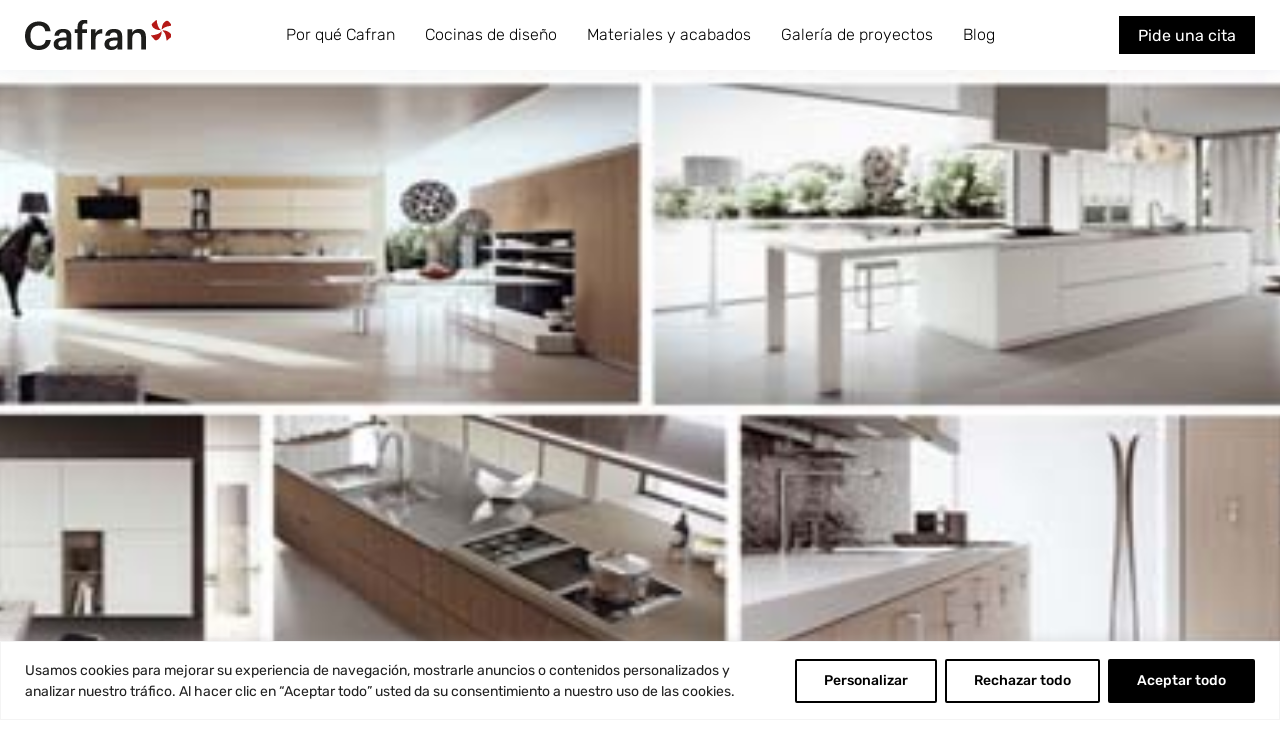

--- FILE ---
content_type: text/html; charset=utf-8
request_url: https://www.google.com/recaptcha/api2/anchor?ar=1&k=6Ld1M5MqAAAAAOQtrSlLaXPMO11bb27vn1qNR6gx&co=aHR0cHM6Ly9jYWZyYW5jb2NpbmFzLmNvbTo0NDM.&hl=en&v=N67nZn4AqZkNcbeMu4prBgzg&size=invisible&anchor-ms=20000&execute-ms=30000&cb=lf8xk9upkpbm
body_size: 48770
content:
<!DOCTYPE HTML><html dir="ltr" lang="en"><head><meta http-equiv="Content-Type" content="text/html; charset=UTF-8">
<meta http-equiv="X-UA-Compatible" content="IE=edge">
<title>reCAPTCHA</title>
<style type="text/css">
/* cyrillic-ext */
@font-face {
  font-family: 'Roboto';
  font-style: normal;
  font-weight: 400;
  font-stretch: 100%;
  src: url(//fonts.gstatic.com/s/roboto/v48/KFO7CnqEu92Fr1ME7kSn66aGLdTylUAMa3GUBHMdazTgWw.woff2) format('woff2');
  unicode-range: U+0460-052F, U+1C80-1C8A, U+20B4, U+2DE0-2DFF, U+A640-A69F, U+FE2E-FE2F;
}
/* cyrillic */
@font-face {
  font-family: 'Roboto';
  font-style: normal;
  font-weight: 400;
  font-stretch: 100%;
  src: url(//fonts.gstatic.com/s/roboto/v48/KFO7CnqEu92Fr1ME7kSn66aGLdTylUAMa3iUBHMdazTgWw.woff2) format('woff2');
  unicode-range: U+0301, U+0400-045F, U+0490-0491, U+04B0-04B1, U+2116;
}
/* greek-ext */
@font-face {
  font-family: 'Roboto';
  font-style: normal;
  font-weight: 400;
  font-stretch: 100%;
  src: url(//fonts.gstatic.com/s/roboto/v48/KFO7CnqEu92Fr1ME7kSn66aGLdTylUAMa3CUBHMdazTgWw.woff2) format('woff2');
  unicode-range: U+1F00-1FFF;
}
/* greek */
@font-face {
  font-family: 'Roboto';
  font-style: normal;
  font-weight: 400;
  font-stretch: 100%;
  src: url(//fonts.gstatic.com/s/roboto/v48/KFO7CnqEu92Fr1ME7kSn66aGLdTylUAMa3-UBHMdazTgWw.woff2) format('woff2');
  unicode-range: U+0370-0377, U+037A-037F, U+0384-038A, U+038C, U+038E-03A1, U+03A3-03FF;
}
/* math */
@font-face {
  font-family: 'Roboto';
  font-style: normal;
  font-weight: 400;
  font-stretch: 100%;
  src: url(//fonts.gstatic.com/s/roboto/v48/KFO7CnqEu92Fr1ME7kSn66aGLdTylUAMawCUBHMdazTgWw.woff2) format('woff2');
  unicode-range: U+0302-0303, U+0305, U+0307-0308, U+0310, U+0312, U+0315, U+031A, U+0326-0327, U+032C, U+032F-0330, U+0332-0333, U+0338, U+033A, U+0346, U+034D, U+0391-03A1, U+03A3-03A9, U+03B1-03C9, U+03D1, U+03D5-03D6, U+03F0-03F1, U+03F4-03F5, U+2016-2017, U+2034-2038, U+203C, U+2040, U+2043, U+2047, U+2050, U+2057, U+205F, U+2070-2071, U+2074-208E, U+2090-209C, U+20D0-20DC, U+20E1, U+20E5-20EF, U+2100-2112, U+2114-2115, U+2117-2121, U+2123-214F, U+2190, U+2192, U+2194-21AE, U+21B0-21E5, U+21F1-21F2, U+21F4-2211, U+2213-2214, U+2216-22FF, U+2308-230B, U+2310, U+2319, U+231C-2321, U+2336-237A, U+237C, U+2395, U+239B-23B7, U+23D0, U+23DC-23E1, U+2474-2475, U+25AF, U+25B3, U+25B7, U+25BD, U+25C1, U+25CA, U+25CC, U+25FB, U+266D-266F, U+27C0-27FF, U+2900-2AFF, U+2B0E-2B11, U+2B30-2B4C, U+2BFE, U+3030, U+FF5B, U+FF5D, U+1D400-1D7FF, U+1EE00-1EEFF;
}
/* symbols */
@font-face {
  font-family: 'Roboto';
  font-style: normal;
  font-weight: 400;
  font-stretch: 100%;
  src: url(//fonts.gstatic.com/s/roboto/v48/KFO7CnqEu92Fr1ME7kSn66aGLdTylUAMaxKUBHMdazTgWw.woff2) format('woff2');
  unicode-range: U+0001-000C, U+000E-001F, U+007F-009F, U+20DD-20E0, U+20E2-20E4, U+2150-218F, U+2190, U+2192, U+2194-2199, U+21AF, U+21E6-21F0, U+21F3, U+2218-2219, U+2299, U+22C4-22C6, U+2300-243F, U+2440-244A, U+2460-24FF, U+25A0-27BF, U+2800-28FF, U+2921-2922, U+2981, U+29BF, U+29EB, U+2B00-2BFF, U+4DC0-4DFF, U+FFF9-FFFB, U+10140-1018E, U+10190-1019C, U+101A0, U+101D0-101FD, U+102E0-102FB, U+10E60-10E7E, U+1D2C0-1D2D3, U+1D2E0-1D37F, U+1F000-1F0FF, U+1F100-1F1AD, U+1F1E6-1F1FF, U+1F30D-1F30F, U+1F315, U+1F31C, U+1F31E, U+1F320-1F32C, U+1F336, U+1F378, U+1F37D, U+1F382, U+1F393-1F39F, U+1F3A7-1F3A8, U+1F3AC-1F3AF, U+1F3C2, U+1F3C4-1F3C6, U+1F3CA-1F3CE, U+1F3D4-1F3E0, U+1F3ED, U+1F3F1-1F3F3, U+1F3F5-1F3F7, U+1F408, U+1F415, U+1F41F, U+1F426, U+1F43F, U+1F441-1F442, U+1F444, U+1F446-1F449, U+1F44C-1F44E, U+1F453, U+1F46A, U+1F47D, U+1F4A3, U+1F4B0, U+1F4B3, U+1F4B9, U+1F4BB, U+1F4BF, U+1F4C8-1F4CB, U+1F4D6, U+1F4DA, U+1F4DF, U+1F4E3-1F4E6, U+1F4EA-1F4ED, U+1F4F7, U+1F4F9-1F4FB, U+1F4FD-1F4FE, U+1F503, U+1F507-1F50B, U+1F50D, U+1F512-1F513, U+1F53E-1F54A, U+1F54F-1F5FA, U+1F610, U+1F650-1F67F, U+1F687, U+1F68D, U+1F691, U+1F694, U+1F698, U+1F6AD, U+1F6B2, U+1F6B9-1F6BA, U+1F6BC, U+1F6C6-1F6CF, U+1F6D3-1F6D7, U+1F6E0-1F6EA, U+1F6F0-1F6F3, U+1F6F7-1F6FC, U+1F700-1F7FF, U+1F800-1F80B, U+1F810-1F847, U+1F850-1F859, U+1F860-1F887, U+1F890-1F8AD, U+1F8B0-1F8BB, U+1F8C0-1F8C1, U+1F900-1F90B, U+1F93B, U+1F946, U+1F984, U+1F996, U+1F9E9, U+1FA00-1FA6F, U+1FA70-1FA7C, U+1FA80-1FA89, U+1FA8F-1FAC6, U+1FACE-1FADC, U+1FADF-1FAE9, U+1FAF0-1FAF8, U+1FB00-1FBFF;
}
/* vietnamese */
@font-face {
  font-family: 'Roboto';
  font-style: normal;
  font-weight: 400;
  font-stretch: 100%;
  src: url(//fonts.gstatic.com/s/roboto/v48/KFO7CnqEu92Fr1ME7kSn66aGLdTylUAMa3OUBHMdazTgWw.woff2) format('woff2');
  unicode-range: U+0102-0103, U+0110-0111, U+0128-0129, U+0168-0169, U+01A0-01A1, U+01AF-01B0, U+0300-0301, U+0303-0304, U+0308-0309, U+0323, U+0329, U+1EA0-1EF9, U+20AB;
}
/* latin-ext */
@font-face {
  font-family: 'Roboto';
  font-style: normal;
  font-weight: 400;
  font-stretch: 100%;
  src: url(//fonts.gstatic.com/s/roboto/v48/KFO7CnqEu92Fr1ME7kSn66aGLdTylUAMa3KUBHMdazTgWw.woff2) format('woff2');
  unicode-range: U+0100-02BA, U+02BD-02C5, U+02C7-02CC, U+02CE-02D7, U+02DD-02FF, U+0304, U+0308, U+0329, U+1D00-1DBF, U+1E00-1E9F, U+1EF2-1EFF, U+2020, U+20A0-20AB, U+20AD-20C0, U+2113, U+2C60-2C7F, U+A720-A7FF;
}
/* latin */
@font-face {
  font-family: 'Roboto';
  font-style: normal;
  font-weight: 400;
  font-stretch: 100%;
  src: url(//fonts.gstatic.com/s/roboto/v48/KFO7CnqEu92Fr1ME7kSn66aGLdTylUAMa3yUBHMdazQ.woff2) format('woff2');
  unicode-range: U+0000-00FF, U+0131, U+0152-0153, U+02BB-02BC, U+02C6, U+02DA, U+02DC, U+0304, U+0308, U+0329, U+2000-206F, U+20AC, U+2122, U+2191, U+2193, U+2212, U+2215, U+FEFF, U+FFFD;
}
/* cyrillic-ext */
@font-face {
  font-family: 'Roboto';
  font-style: normal;
  font-weight: 500;
  font-stretch: 100%;
  src: url(//fonts.gstatic.com/s/roboto/v48/KFO7CnqEu92Fr1ME7kSn66aGLdTylUAMa3GUBHMdazTgWw.woff2) format('woff2');
  unicode-range: U+0460-052F, U+1C80-1C8A, U+20B4, U+2DE0-2DFF, U+A640-A69F, U+FE2E-FE2F;
}
/* cyrillic */
@font-face {
  font-family: 'Roboto';
  font-style: normal;
  font-weight: 500;
  font-stretch: 100%;
  src: url(//fonts.gstatic.com/s/roboto/v48/KFO7CnqEu92Fr1ME7kSn66aGLdTylUAMa3iUBHMdazTgWw.woff2) format('woff2');
  unicode-range: U+0301, U+0400-045F, U+0490-0491, U+04B0-04B1, U+2116;
}
/* greek-ext */
@font-face {
  font-family: 'Roboto';
  font-style: normal;
  font-weight: 500;
  font-stretch: 100%;
  src: url(//fonts.gstatic.com/s/roboto/v48/KFO7CnqEu92Fr1ME7kSn66aGLdTylUAMa3CUBHMdazTgWw.woff2) format('woff2');
  unicode-range: U+1F00-1FFF;
}
/* greek */
@font-face {
  font-family: 'Roboto';
  font-style: normal;
  font-weight: 500;
  font-stretch: 100%;
  src: url(//fonts.gstatic.com/s/roboto/v48/KFO7CnqEu92Fr1ME7kSn66aGLdTylUAMa3-UBHMdazTgWw.woff2) format('woff2');
  unicode-range: U+0370-0377, U+037A-037F, U+0384-038A, U+038C, U+038E-03A1, U+03A3-03FF;
}
/* math */
@font-face {
  font-family: 'Roboto';
  font-style: normal;
  font-weight: 500;
  font-stretch: 100%;
  src: url(//fonts.gstatic.com/s/roboto/v48/KFO7CnqEu92Fr1ME7kSn66aGLdTylUAMawCUBHMdazTgWw.woff2) format('woff2');
  unicode-range: U+0302-0303, U+0305, U+0307-0308, U+0310, U+0312, U+0315, U+031A, U+0326-0327, U+032C, U+032F-0330, U+0332-0333, U+0338, U+033A, U+0346, U+034D, U+0391-03A1, U+03A3-03A9, U+03B1-03C9, U+03D1, U+03D5-03D6, U+03F0-03F1, U+03F4-03F5, U+2016-2017, U+2034-2038, U+203C, U+2040, U+2043, U+2047, U+2050, U+2057, U+205F, U+2070-2071, U+2074-208E, U+2090-209C, U+20D0-20DC, U+20E1, U+20E5-20EF, U+2100-2112, U+2114-2115, U+2117-2121, U+2123-214F, U+2190, U+2192, U+2194-21AE, U+21B0-21E5, U+21F1-21F2, U+21F4-2211, U+2213-2214, U+2216-22FF, U+2308-230B, U+2310, U+2319, U+231C-2321, U+2336-237A, U+237C, U+2395, U+239B-23B7, U+23D0, U+23DC-23E1, U+2474-2475, U+25AF, U+25B3, U+25B7, U+25BD, U+25C1, U+25CA, U+25CC, U+25FB, U+266D-266F, U+27C0-27FF, U+2900-2AFF, U+2B0E-2B11, U+2B30-2B4C, U+2BFE, U+3030, U+FF5B, U+FF5D, U+1D400-1D7FF, U+1EE00-1EEFF;
}
/* symbols */
@font-face {
  font-family: 'Roboto';
  font-style: normal;
  font-weight: 500;
  font-stretch: 100%;
  src: url(//fonts.gstatic.com/s/roboto/v48/KFO7CnqEu92Fr1ME7kSn66aGLdTylUAMaxKUBHMdazTgWw.woff2) format('woff2');
  unicode-range: U+0001-000C, U+000E-001F, U+007F-009F, U+20DD-20E0, U+20E2-20E4, U+2150-218F, U+2190, U+2192, U+2194-2199, U+21AF, U+21E6-21F0, U+21F3, U+2218-2219, U+2299, U+22C4-22C6, U+2300-243F, U+2440-244A, U+2460-24FF, U+25A0-27BF, U+2800-28FF, U+2921-2922, U+2981, U+29BF, U+29EB, U+2B00-2BFF, U+4DC0-4DFF, U+FFF9-FFFB, U+10140-1018E, U+10190-1019C, U+101A0, U+101D0-101FD, U+102E0-102FB, U+10E60-10E7E, U+1D2C0-1D2D3, U+1D2E0-1D37F, U+1F000-1F0FF, U+1F100-1F1AD, U+1F1E6-1F1FF, U+1F30D-1F30F, U+1F315, U+1F31C, U+1F31E, U+1F320-1F32C, U+1F336, U+1F378, U+1F37D, U+1F382, U+1F393-1F39F, U+1F3A7-1F3A8, U+1F3AC-1F3AF, U+1F3C2, U+1F3C4-1F3C6, U+1F3CA-1F3CE, U+1F3D4-1F3E0, U+1F3ED, U+1F3F1-1F3F3, U+1F3F5-1F3F7, U+1F408, U+1F415, U+1F41F, U+1F426, U+1F43F, U+1F441-1F442, U+1F444, U+1F446-1F449, U+1F44C-1F44E, U+1F453, U+1F46A, U+1F47D, U+1F4A3, U+1F4B0, U+1F4B3, U+1F4B9, U+1F4BB, U+1F4BF, U+1F4C8-1F4CB, U+1F4D6, U+1F4DA, U+1F4DF, U+1F4E3-1F4E6, U+1F4EA-1F4ED, U+1F4F7, U+1F4F9-1F4FB, U+1F4FD-1F4FE, U+1F503, U+1F507-1F50B, U+1F50D, U+1F512-1F513, U+1F53E-1F54A, U+1F54F-1F5FA, U+1F610, U+1F650-1F67F, U+1F687, U+1F68D, U+1F691, U+1F694, U+1F698, U+1F6AD, U+1F6B2, U+1F6B9-1F6BA, U+1F6BC, U+1F6C6-1F6CF, U+1F6D3-1F6D7, U+1F6E0-1F6EA, U+1F6F0-1F6F3, U+1F6F7-1F6FC, U+1F700-1F7FF, U+1F800-1F80B, U+1F810-1F847, U+1F850-1F859, U+1F860-1F887, U+1F890-1F8AD, U+1F8B0-1F8BB, U+1F8C0-1F8C1, U+1F900-1F90B, U+1F93B, U+1F946, U+1F984, U+1F996, U+1F9E9, U+1FA00-1FA6F, U+1FA70-1FA7C, U+1FA80-1FA89, U+1FA8F-1FAC6, U+1FACE-1FADC, U+1FADF-1FAE9, U+1FAF0-1FAF8, U+1FB00-1FBFF;
}
/* vietnamese */
@font-face {
  font-family: 'Roboto';
  font-style: normal;
  font-weight: 500;
  font-stretch: 100%;
  src: url(//fonts.gstatic.com/s/roboto/v48/KFO7CnqEu92Fr1ME7kSn66aGLdTylUAMa3OUBHMdazTgWw.woff2) format('woff2');
  unicode-range: U+0102-0103, U+0110-0111, U+0128-0129, U+0168-0169, U+01A0-01A1, U+01AF-01B0, U+0300-0301, U+0303-0304, U+0308-0309, U+0323, U+0329, U+1EA0-1EF9, U+20AB;
}
/* latin-ext */
@font-face {
  font-family: 'Roboto';
  font-style: normal;
  font-weight: 500;
  font-stretch: 100%;
  src: url(//fonts.gstatic.com/s/roboto/v48/KFO7CnqEu92Fr1ME7kSn66aGLdTylUAMa3KUBHMdazTgWw.woff2) format('woff2');
  unicode-range: U+0100-02BA, U+02BD-02C5, U+02C7-02CC, U+02CE-02D7, U+02DD-02FF, U+0304, U+0308, U+0329, U+1D00-1DBF, U+1E00-1E9F, U+1EF2-1EFF, U+2020, U+20A0-20AB, U+20AD-20C0, U+2113, U+2C60-2C7F, U+A720-A7FF;
}
/* latin */
@font-face {
  font-family: 'Roboto';
  font-style: normal;
  font-weight: 500;
  font-stretch: 100%;
  src: url(//fonts.gstatic.com/s/roboto/v48/KFO7CnqEu92Fr1ME7kSn66aGLdTylUAMa3yUBHMdazQ.woff2) format('woff2');
  unicode-range: U+0000-00FF, U+0131, U+0152-0153, U+02BB-02BC, U+02C6, U+02DA, U+02DC, U+0304, U+0308, U+0329, U+2000-206F, U+20AC, U+2122, U+2191, U+2193, U+2212, U+2215, U+FEFF, U+FFFD;
}
/* cyrillic-ext */
@font-face {
  font-family: 'Roboto';
  font-style: normal;
  font-weight: 900;
  font-stretch: 100%;
  src: url(//fonts.gstatic.com/s/roboto/v48/KFO7CnqEu92Fr1ME7kSn66aGLdTylUAMa3GUBHMdazTgWw.woff2) format('woff2');
  unicode-range: U+0460-052F, U+1C80-1C8A, U+20B4, U+2DE0-2DFF, U+A640-A69F, U+FE2E-FE2F;
}
/* cyrillic */
@font-face {
  font-family: 'Roboto';
  font-style: normal;
  font-weight: 900;
  font-stretch: 100%;
  src: url(//fonts.gstatic.com/s/roboto/v48/KFO7CnqEu92Fr1ME7kSn66aGLdTylUAMa3iUBHMdazTgWw.woff2) format('woff2');
  unicode-range: U+0301, U+0400-045F, U+0490-0491, U+04B0-04B1, U+2116;
}
/* greek-ext */
@font-face {
  font-family: 'Roboto';
  font-style: normal;
  font-weight: 900;
  font-stretch: 100%;
  src: url(//fonts.gstatic.com/s/roboto/v48/KFO7CnqEu92Fr1ME7kSn66aGLdTylUAMa3CUBHMdazTgWw.woff2) format('woff2');
  unicode-range: U+1F00-1FFF;
}
/* greek */
@font-face {
  font-family: 'Roboto';
  font-style: normal;
  font-weight: 900;
  font-stretch: 100%;
  src: url(//fonts.gstatic.com/s/roboto/v48/KFO7CnqEu92Fr1ME7kSn66aGLdTylUAMa3-UBHMdazTgWw.woff2) format('woff2');
  unicode-range: U+0370-0377, U+037A-037F, U+0384-038A, U+038C, U+038E-03A1, U+03A3-03FF;
}
/* math */
@font-face {
  font-family: 'Roboto';
  font-style: normal;
  font-weight: 900;
  font-stretch: 100%;
  src: url(//fonts.gstatic.com/s/roboto/v48/KFO7CnqEu92Fr1ME7kSn66aGLdTylUAMawCUBHMdazTgWw.woff2) format('woff2');
  unicode-range: U+0302-0303, U+0305, U+0307-0308, U+0310, U+0312, U+0315, U+031A, U+0326-0327, U+032C, U+032F-0330, U+0332-0333, U+0338, U+033A, U+0346, U+034D, U+0391-03A1, U+03A3-03A9, U+03B1-03C9, U+03D1, U+03D5-03D6, U+03F0-03F1, U+03F4-03F5, U+2016-2017, U+2034-2038, U+203C, U+2040, U+2043, U+2047, U+2050, U+2057, U+205F, U+2070-2071, U+2074-208E, U+2090-209C, U+20D0-20DC, U+20E1, U+20E5-20EF, U+2100-2112, U+2114-2115, U+2117-2121, U+2123-214F, U+2190, U+2192, U+2194-21AE, U+21B0-21E5, U+21F1-21F2, U+21F4-2211, U+2213-2214, U+2216-22FF, U+2308-230B, U+2310, U+2319, U+231C-2321, U+2336-237A, U+237C, U+2395, U+239B-23B7, U+23D0, U+23DC-23E1, U+2474-2475, U+25AF, U+25B3, U+25B7, U+25BD, U+25C1, U+25CA, U+25CC, U+25FB, U+266D-266F, U+27C0-27FF, U+2900-2AFF, U+2B0E-2B11, U+2B30-2B4C, U+2BFE, U+3030, U+FF5B, U+FF5D, U+1D400-1D7FF, U+1EE00-1EEFF;
}
/* symbols */
@font-face {
  font-family: 'Roboto';
  font-style: normal;
  font-weight: 900;
  font-stretch: 100%;
  src: url(//fonts.gstatic.com/s/roboto/v48/KFO7CnqEu92Fr1ME7kSn66aGLdTylUAMaxKUBHMdazTgWw.woff2) format('woff2');
  unicode-range: U+0001-000C, U+000E-001F, U+007F-009F, U+20DD-20E0, U+20E2-20E4, U+2150-218F, U+2190, U+2192, U+2194-2199, U+21AF, U+21E6-21F0, U+21F3, U+2218-2219, U+2299, U+22C4-22C6, U+2300-243F, U+2440-244A, U+2460-24FF, U+25A0-27BF, U+2800-28FF, U+2921-2922, U+2981, U+29BF, U+29EB, U+2B00-2BFF, U+4DC0-4DFF, U+FFF9-FFFB, U+10140-1018E, U+10190-1019C, U+101A0, U+101D0-101FD, U+102E0-102FB, U+10E60-10E7E, U+1D2C0-1D2D3, U+1D2E0-1D37F, U+1F000-1F0FF, U+1F100-1F1AD, U+1F1E6-1F1FF, U+1F30D-1F30F, U+1F315, U+1F31C, U+1F31E, U+1F320-1F32C, U+1F336, U+1F378, U+1F37D, U+1F382, U+1F393-1F39F, U+1F3A7-1F3A8, U+1F3AC-1F3AF, U+1F3C2, U+1F3C4-1F3C6, U+1F3CA-1F3CE, U+1F3D4-1F3E0, U+1F3ED, U+1F3F1-1F3F3, U+1F3F5-1F3F7, U+1F408, U+1F415, U+1F41F, U+1F426, U+1F43F, U+1F441-1F442, U+1F444, U+1F446-1F449, U+1F44C-1F44E, U+1F453, U+1F46A, U+1F47D, U+1F4A3, U+1F4B0, U+1F4B3, U+1F4B9, U+1F4BB, U+1F4BF, U+1F4C8-1F4CB, U+1F4D6, U+1F4DA, U+1F4DF, U+1F4E3-1F4E6, U+1F4EA-1F4ED, U+1F4F7, U+1F4F9-1F4FB, U+1F4FD-1F4FE, U+1F503, U+1F507-1F50B, U+1F50D, U+1F512-1F513, U+1F53E-1F54A, U+1F54F-1F5FA, U+1F610, U+1F650-1F67F, U+1F687, U+1F68D, U+1F691, U+1F694, U+1F698, U+1F6AD, U+1F6B2, U+1F6B9-1F6BA, U+1F6BC, U+1F6C6-1F6CF, U+1F6D3-1F6D7, U+1F6E0-1F6EA, U+1F6F0-1F6F3, U+1F6F7-1F6FC, U+1F700-1F7FF, U+1F800-1F80B, U+1F810-1F847, U+1F850-1F859, U+1F860-1F887, U+1F890-1F8AD, U+1F8B0-1F8BB, U+1F8C0-1F8C1, U+1F900-1F90B, U+1F93B, U+1F946, U+1F984, U+1F996, U+1F9E9, U+1FA00-1FA6F, U+1FA70-1FA7C, U+1FA80-1FA89, U+1FA8F-1FAC6, U+1FACE-1FADC, U+1FADF-1FAE9, U+1FAF0-1FAF8, U+1FB00-1FBFF;
}
/* vietnamese */
@font-face {
  font-family: 'Roboto';
  font-style: normal;
  font-weight: 900;
  font-stretch: 100%;
  src: url(//fonts.gstatic.com/s/roboto/v48/KFO7CnqEu92Fr1ME7kSn66aGLdTylUAMa3OUBHMdazTgWw.woff2) format('woff2');
  unicode-range: U+0102-0103, U+0110-0111, U+0128-0129, U+0168-0169, U+01A0-01A1, U+01AF-01B0, U+0300-0301, U+0303-0304, U+0308-0309, U+0323, U+0329, U+1EA0-1EF9, U+20AB;
}
/* latin-ext */
@font-face {
  font-family: 'Roboto';
  font-style: normal;
  font-weight: 900;
  font-stretch: 100%;
  src: url(//fonts.gstatic.com/s/roboto/v48/KFO7CnqEu92Fr1ME7kSn66aGLdTylUAMa3KUBHMdazTgWw.woff2) format('woff2');
  unicode-range: U+0100-02BA, U+02BD-02C5, U+02C7-02CC, U+02CE-02D7, U+02DD-02FF, U+0304, U+0308, U+0329, U+1D00-1DBF, U+1E00-1E9F, U+1EF2-1EFF, U+2020, U+20A0-20AB, U+20AD-20C0, U+2113, U+2C60-2C7F, U+A720-A7FF;
}
/* latin */
@font-face {
  font-family: 'Roboto';
  font-style: normal;
  font-weight: 900;
  font-stretch: 100%;
  src: url(//fonts.gstatic.com/s/roboto/v48/KFO7CnqEu92Fr1ME7kSn66aGLdTylUAMa3yUBHMdazQ.woff2) format('woff2');
  unicode-range: U+0000-00FF, U+0131, U+0152-0153, U+02BB-02BC, U+02C6, U+02DA, U+02DC, U+0304, U+0308, U+0329, U+2000-206F, U+20AC, U+2122, U+2191, U+2193, U+2212, U+2215, U+FEFF, U+FFFD;
}

</style>
<link rel="stylesheet" type="text/css" href="https://www.gstatic.com/recaptcha/releases/N67nZn4AqZkNcbeMu4prBgzg/styles__ltr.css">
<script nonce="Bm5UxjkS9_n6n3XJBET5UQ" type="text/javascript">window['__recaptcha_api'] = 'https://www.google.com/recaptcha/api2/';</script>
<script type="text/javascript" src="https://www.gstatic.com/recaptcha/releases/N67nZn4AqZkNcbeMu4prBgzg/recaptcha__en.js" nonce="Bm5UxjkS9_n6n3XJBET5UQ">
      
    </script></head>
<body><div id="rc-anchor-alert" class="rc-anchor-alert"></div>
<input type="hidden" id="recaptcha-token" value="[base64]">
<script type="text/javascript" nonce="Bm5UxjkS9_n6n3XJBET5UQ">
      recaptcha.anchor.Main.init("[\x22ainput\x22,[\x22bgdata\x22,\x22\x22,\[base64]/[base64]/MjU1Ong/[base64]/[base64]/[base64]/[base64]/[base64]/[base64]/[base64]/[base64]/[base64]/[base64]/[base64]/[base64]/[base64]/[base64]/[base64]\\u003d\x22,\[base64]\\u003d\\u003d\x22,\x22exHDql1Iwo3Ch8OEZXUXwonCgRXDiykYcsKVU3FlfDU7D8K0dXd0IMOVCsONREzDp8OTd3HDssKLwopdXmHCo8KswobDn1HDp0HDumhew4nCssK0IsO5WcK8cX/DgMOPbsODwrPCghrCnBtawrLCj8KSw5vClUvDhxnDlsO4P8KCFWhsKcKfw4HDtcKAwpUPw5bDv8OyXsOXw65gwrgiby/DuMK7w4gxXS1zwpJgJwbCuyjCjhnClBpEw6QdXcK/wr3Dsh5iwr9kBH7DsSrCpsKLA0FMw64TRMKJwrkqVMKTw44MF27ChVTDrBFHwqnDuMKCw6k8w5dRORvDvMO7w5/DrQMIwqDCji/Dv8OEPndnw6drIsOww4VtBMOwQ8K1VsKRwo3Cp8KpwpE0IMKAw44PFxXCmQgTNFbDhRlFR8K7AMOiNT8rw5hUwrHDsMORZsO3w4zDncOxcsOxf8ONYsKlwrnDrn7DvBY/[base64]/ClBjDkC7ChMOPZ1NBwoYpwoZnRsKYaj7Cg8O6w67CkQjCk1p0w67DgFnDhRjCjwVBwpbDi8O4wqkhw7cVacKDNnrCu8K+HsOxwp3DkwcAwo/DmcKfETksYMOxNGk5UMONR2vDh8Kdw6PDmHtADC4ew4rCsMOXw5RgwonDkErCoRNbw6zCrjhkwqgGfSs1YGXCt8Kvw5/CpcKaw6I/ERXCtythwq1xAMKvR8KlwpzCnDAVfB3Cv37DukQ9w7k9w4TDnDt2V2VBO8Kzw65cw4BzwoYIw7TDhz7CvQXCucKUwr/DuBobdsKdwq/[base64]/CsThsw6IPw5LDlhzDmRcPwoTCjsKdAMOGMcKAw6JGIsKbwqo7wpPCgsKzdjE5YMO6BcOhw5TDtXdlw44jworDrGnChkA2X8K1w7RiwrEgXgXDicOwYxnDiWZQO8KLHnnCuVnCpXrChBBINcOfGMKnw53DqMKyw6LDoMKtZsKew6/CkmbDnmTDjglKwrJ+w6tOwpV2fMK8w4HDjcOsJMK2wqTCghjDjsKva8O4wpDCo8Kuw5HCisKDwrpLwpMowoAjSjHChC3Dm3I7QsKwXMKKQ8K+w7jCni4/w7dwJAnDkioFw4lDUxjDosKUw5zDrMKQworDuCxNw7/Ct8OcBcOPwo5Fw6oqEsKAw690JsKPwqPDonzCvcKYw5/[base64]/Dl8OzEE7DkGt1wpPDtMKIwp4oD8OGT3TCvMKYZULCkkdkfcOgDsKgwqDDssK1W8KtHMOhJnxZwpzCmsK4wozDn8K4DR7DucOAw6p6D8KFw5jDg8KIw6J6PyfCqsKkICAxcwvDtMO8w7zCo8Kae2UqXsOKHcOmwr0Pwq8OVkfDgcOVwpkzwpbCuEfDuk/DosKndMKcWQ0xUcOWwqhrwpLDtRTDrcOHVcOxeQ3DosKMcMKew5QOYRwzJH9AXcOjcVjCsMOhVsObw4vDnMORPcOnw5Nfwo7CrcKnw4UWw4cDBcOZEnRlw5NKasO5w4hmwqYpwprDqsKuwq7CiC/CtMKsb8KYGkpXXmpIbsODbcOiw5J0w67Dr8Kkwq/Ck8Kyw7rCo2pJVh0UCgttXTtPw7HCo8K+XsOtezDCnWXDoMOkwp3DlTDDhsKbwqRcJR3DjS9uwoheJMOjw4ALwrNBGRHDrsORNsO6w719ezBCw7vDs8OIRgjCgMOBwqLDi2zDqsOnHmMNwptww6skbcOywpRTak/CoxkjwqsRTsKnWXDChWDCsw3DlgIbWMKwN8KUbsOqJMO/eMOew5QGJHRrHmLClcOvQjzDusODw5/[base64]/Dk8KtZsKKWGZAQh7DisKrMzzDjXY1wqHCgHN8w5YQP3xuWgBdwr/CvsKRPgghwrXCj3FBw4wjwrPCjMOBWQ/DkMKWwr/CvmvClzl0w4rDlsK/VMKGw5PCucOUw4oMwoBydMO3UMKhYMO7wqvChcOwwqLDoXbDuBLCqcOmE8KJw47Dt8OYDcOuwq98WD7Csj3Dv0NpwpnCuDl8wrXDtsOnF8OPX8OrGT7DkUzCrMO/[base64]/DicO1w5A9w5nDrcKnMh1WLCh+w6rCuFxDdDfCnmA0wpPDicK+w50hJ8Orw4ZWwppVwqAjaA/Dk8KZwoosKsKSwp0KH8KawqBBw4nCkyJ/ZsKmwoXCisKOwoMcwrLCvB7DtnldERgxA1DDiMKtwpNFXEYKw4TDm8KYw7DDvGrCicOnfGY/[base64]/Cjk7DpGTDvMKNWWzCiSwZLsKKw7R0w53CvEPDn8OWOWPDukbCusO1WcOwPMKOwrzCklYOw6gkwp0wBMKzw5B7wqvDvXfDqMKyEGDCnFs3QcO+FHTDuiYVNGF/acKdwrHCjMOnw7w6Dn3Cm8OsazBWw7kgLgfDmWjDlMOMHMKZW8KyScKswqjDiBPDp3fDosKrw4tvwotfOsKcw7vCoBHDolnCpV/[base64]/ChsKewo3DnwLCqnPDoR8cwr/[base64]/Cnzc9VsOMZAPDp8KsesODwoQGMEDDncKIVHnCvcKCJUtwecOFMcOcG8K3w6bCqcOBw48ubcOLBMKVw4QoHXbDvcKRX1zCjTxowqQSwrddMFjDm1xhwptdeS7DqSrCnMKfwqAZw6ZOXcK8CMKMYMOuZMOUw63DpcO9wofCoGIGw7sZKFp+TgkYNMKaasKvFMK/AsO7f10AwpZawrHCpcKFEcONecOUwpFqLcOVwqcJw5bCjcOYwpBRw7ofworDtRUZaSDDh8OIU8OpwrXDosKzFsK6QMOnBGrDisK/w5nCoBZGwo7DhcOjJcKdwoo4LMOIwozCiXkGYFQPw6pgfmjDtkVBw6/CgMK+woUfwq7DvsO1wr/DqsKyE17CikbCviPDmMKjw7ZgecKeRMKHwq58ITTCiG7DmUIuw6NrGWnDhsKvwoLDtDgVKht6wrtDwqVYwoddOjHDp3/[base64]/EcKHwpnDscODwrzCn8OKFnYOZwl0CMKTw4h9w6lJwpbDocOYw57Cg2Ndw7BHwp7DgsOow5vCrsKkeQgVw5ZJSRYTw6zDvSJIw4dOwobDn8KuwqcXPXcWdsOLw4dAwrUxZBhTXcO6w74QYlUndhbCmV/ClwYGw5jCjm3DjcOUDEBEY8KcwqXDtjzCnS55EUHDt8Kxw484wrcJM8KCw7jCi8ObwqDDvsOuworCi8KbM8ORwq3Ck3nCrMKlwr1SYMKJHF14woDCicO2w4nCqlPDh39yw6bDpncxw7Zfw7jCs8OrMCnCsMOnw5lZwrPCrTY0BiXDiU/Du8KKwqjCo8KVN8Opw6F+HsKfw7XCg8KuGTDDqk/CrTF1wpXDhC/Cg8KhBDxeJ17ClsOxSMKmdwnCny7DuMOSwp0WwpbDsw3Duzdsw6HDv2zCsTjDmcKQCsKfwpTDlGQWJk/Dl2gZX8OeYMOMTkYmGjrCpkwZMkPCjjgrw4txwpfCsMO/[base64]/w6TDmhvDpsKNwrc4w791w4olbWDDv3JzwprDrFXDqcKWTsOgwo8mw5HCh8KHYsKqWMO4w5tSdUvCoz9FJMK2Y8O5NcKPwo0lEkPCncOkTcKRw7/Dk8OEwo8LDw1vw6HCtsKlJMKrwql2fFXDgBrDnsOQAsORW3lOw6rCusKYw6kgGMKDwpxFasObwpJSe8KgwoNvCsKEZRwhwpFlw4bCnsOSwoDCscKcbMO0wrnCqXpdw57CqXrCvsKUZ8K5FsOCwpITMcK/HsOXwq4FZMOVw5PDhsKObkIew5Z/MsOGwpVMw5x7wq7DmQHCknbCgcK/wqzCm8ONwrbCvSXCiMK1w6nCssOlQ8O6WUAuD2BGMlDClUQLw6XDvlTCh8OJYxcWVMKUdiTDvgXCvVrDpcOCEMKlQBjCqMKTaTjCpsO/fsOXTWnCjVvDgizDmBMiVMKzwq9cw4TCqcKuw6PCoEvCslBKNwBfFG5YFcKLJh1zw63DrMKPAQM9AsO6AhZGw6/DjsO+wrVPwpXCuiHCqhjCi8OSPl7DiVM/K2lPFFUxw4NWw53Cr2TCvMOSwrvConctwp7CoRs0w7PCkzMYIAXChlnDhcK8w6cGwpDCtMKjw5PDsMKJw7FXcCQbAsKBIGYcw5/[base64]/CkQYbwr/Dp2ldKsOSwr3CucKPYsKeJMOowpUGVcKlwoNGQsONw6DDgD/Cr8OdDljDo8OqfMOcIsKEw6DDpMOYMX/Di8Ocw4PCscOEdMOhw7fDs8OJwopxwoIAUB4wwpwbUFtsASrDnDvCn8KrI8KZIcOQw6srWcOXUMOBwplUwonDgsKQw4/DgzTCtcOOWMKiQhtoa0LCosOkD8KXw5DDk8Oow5VGwq/Dpk0YQmLDhi4+YwcGBntCw4ATH8KmwrVKDF/Dkh/DpcKewrZTwrhEAMKlDRPDhRckUcKaXhUFw43Cl8ORNMKkBmQHwqlcAizCkMOBR1/DkiQWw6/CrsOFw6R5woDDhsKUQsOaQ1/[base64]/UBBVKGrCq3hMC2zCssK4NsKie8OrLMKeCUA/w5k7WCTDhG7CrcO8wrfDhMOswqJPMVXCocOWEHrDqQVHPQd2O8KEEMKJXMKAw5XCtQvDk8OZw5PDuh4dFQdpw6bDsMKyK8O3ecOgw6w5woTCicKye8K4wrR5wq3DmRgyLSY5w6vDiUoNN8OYw7sQwrzChsOjcDtYfcKLG3TCs0/CrMOsE8KnZBjCusOhwqHDrALCvMKdQAYqw5lebzjCmXE4woJeNsODwoBcOsKmbmTDizlkwokSwrfCmXJ9w51ILsOxCWTCpCzDrnt+FhFwwrk2w4PCpEdDw5lLwrptAHXCj8OSG8KRwqjCnlYnVAFwNCDDocOQw77DlsKjw6lYSMOlYWUswq7DpDdSw7/[base64]/Cu8KBb8OvHSwvecOlIkHDscOkw484eQgaMmXDp8KFwprDmyNcwqtaw4okPRzDkMOWwo/[base64]/DpcOwJsOkS8KWwoBew47CtF/[base64]/BcOBT8KyHkNQcTHCplXCvMKACMOeJsO1YFPCjsOresO3ZFPDigzCnMKPGcOkwrTDqAo3RgQCwoPDkcKiw5PCtsOvw4XCu8KoZjRvw6fDi2fDkcOJwrwrD1LCqMOLQgVHwq7DpsKxwpt5w6bChA8Dw6sgwpFuZ3HDgisCw5LDvsKsAcKaw4ofPCNBYUfDn8KETQrCpMO/Nm5xwoLCqWBkw4PDq8OId8OpwoXDtMKuY30kAsOxwroSX8OwNXt4KsKfwqTCjcOfwrPCiMO4PcKHwpEMNMKUwqrCvhnDg8ODZknDpQ4UwqR7w6HChMOhwqVwGk7DncOiIhNYB3prwrzDhU5sw5/CtsKYVMOaSSh3w447PMK8w7PCnMK2wrDCo8K5QltgJi9AIHElwrjDuHoTVcO6wqUpwoJMAcKLIcKfO8K4w7DDrMO6c8O0woHDosKfw6MewpU2w6s2asK6YzxlwrPDjcOGwp/DgcOGwofCo0PCiFnDpcOhwrlrwq/[base64]/[base64]/CgcKAwovDhxNow4cFw6rCu8Kyw6k7S8O2w6TChzvCjGbDncKyw6pPQ8KJwqMpw4/DqMKewo7CtBvDoTQXHcKDwpJ3ecObD8KzUmhfGVggw4jDgcKBZ3EabcO7wp4jw5wRw6U2Am1SGz8eUsK3ZMOVwpbDlcKCwonCrnbDnMOEPcKFGsK/AsOyw5PDr8Kqw5DChyrCrxwtG1FOWgzDgcO9Q8KgKsKJCMOjwqg4ez9aEEHDmBjCo14JwqDDl31gYsKAwr/[base64]/Cn3kqw6TDj8O2ayR/[base64]/CisK8Li8Xw7jCoMKIfD9UwqPDrzXDkS5dNAzCiloEFSzCs1PCqjF9Jk3CtcK/wq/[base64]/Dk8KywpDCpcKkwrwlwoXDoMKbw6jDnn/DsMK1w7XDgw7CvcK1w6jCoMOFElvDtMKhOMOGw54+f8KYOsOpKsOWMWoDwpwXdcOLTWbDgUPCnHXCm8OIOQrDhn/DtsO0wp3DnBjCm8OJw7NNEmwswoBPw6kgw5bChcKzXMKYOMK/[base64]/w7PCmQ7CqC4FJmoSYE80CcKyw5A6ZA3CrsKlwrwowoNWY8OBAsKrHgIUCsOEwpNPw41Pw5/CucObdsOLFSLDoMO2KsOhwofChhJsw7XDrmTCnDHChMOOw6vDn8ODwpxnw6QzCwkkwo4iYyhnwr7DtcObM8KVw43CscK7w6kzF8KoOA1Yw5IRIsKWw6Y6wpR5d8Kgw6R1w5ICwpjCk8O5HA/DsjTCgcOYw5rDimsiIsOiw6zDrgYLE07DtUA/[base64]/YcKIbcOvw4zCtcKBw53Ckn1gw5PCgMO4cTkvZsKoHTzDnxfChT3CjsKVXMKTw7PDgMOmS03DucKhw51nCcKtw6HDqmzCjMOzPUzDv0rCvB/CqGjDkcObwqoKw6nCugfClloZwpYkw5ZPd8KAdsObw6gowqdrwqjDj17DtUk3w6/[base64]/DpQ/Dv8KLw63CuSLDucO/[base64]/CmhxpwqnDjgxBw5DCrVJ4Z8Ouw5DDrcKBw5nDuy5jDWXCh8OmbGlOZMKqfgbCq0rDo8OqbCvDsAxbCQfDm2HCh8KCwpvCh8OCMTTDiQ0/[base64]/Cp0rDosOMH8O0C8K/wpFEZCnCmcKvLE/DlcOfwpzDiT3DrF80wrDCiQEzwrLDgTHDlcOOw4lmwpDDssOfw49PwqQPwr51w6o5MsK/[base64]/[base64]/[base64]/CjypSwpPCrlFiXMO5cUBmw6hYw4EQw6NewqhaYMOvJMKMW8OIf8O1HcOdw67Cqk7CvknCkcKIwofDpMKqK2TDljA0wpfCncOcwqzCicKdIjxrwoBewqvDjjZnJ8ONw5zClRkNw49wwrI1FsOCwo/DrTsmClgcbsKgHcK7wqIGQcKnekzDksOXGsO7NsKUwr8mcMK7ecKpw7UUQEPCgnrDmR1LwpZHVUfCucKiQMKewoJqD8KfVcKgOX7CrMOPd8KJw7jCg8KsF0Abw79dw7TDgUdtw6/DjUNMw4zCscK6CyIzHTlbfMKxSDjCqEF4dChYIT7DqxvCvcOGJU8awp1PMsOSfsKiX8K4wqljwpnDmltHHAHCuBl5XTVuw55+aAPCvsOAAkDCrE9nwodsLQMpw6/DgcORw6bCtMOtw5Z0w7DCuAJfwr3DvsOiw6PCuMO0ayxHMMOARhHCn8K8RcOHDifCvgABw6/Cs8O2w6TDlsKvw54JIcOwOjPCucODw4snwrbDrAPDt8Ope8OvGcOEZcKsV35Aw7FnWMO0aUvCjMOlfTzCsD7DuDM1TcO7w7wUw5lxwrhPw5tAw5F2w5B8C1AqwqJ5w7RRYE/DtMOaMMKIasKdJMKIQMKDaGbDtixiw5NNWgbCkcOldCMKW8KOYDLCqMOkVsONwq7DgMKmRgjDjcKuCwrCn8KLwrLCn8O1wo42NsKWwpI6YTXCjzTCh3/[base64]/DpsKtUsKiw7HCo8OjwowkwqJkfHfDm8OaOid2w4rCscOKwpTDqsKtw5lmwqHDh8O6wqMJw73ChsOCwrjCu8KwKhcZUAbDhcK/LsOIeS7Diw41LVHCrgVpw5bCjy7CiMOOwrkkwrkAJkd9IsKUw54yI35XwqjCvjcmw5HCn8KNdDxQwoU5w5LDncOvGcOnw47Dn2Aaw4PCgMO4D0PCtMKdw4DCgh5bD1dyw7hTAMKBVCLCmh/Dr8KhKMK1A8OhwoXDvQ7CtMO+SsKjwrvDpMKyfcOvwpRrw6zDrwtcccKqwqNsPzXCjXjDj8KFwrLDvsO6w61ww6LCnkV7I8OEw71Rwqdjw7dUw4zCoMKcDsKBwpjDp8K4WG8tayrCp01vL8KHwrApUVMdYmjDiHHDiMK9w4QwC8K/w7w+ZMOEw6DCkMOYccK0w6tiwpVQwqfDtlTCpy/DncOWOMK/[base64]/[base64]/DqlDDg2zCv3l3w5jCpcOtwqHDtknCtMOXw5DDi3XCrzrCkybDqMOFcUTDpifDoMOiwr/Cv8KidMKBGMK5AsO7OMO1w5bCpcKHwo3DhH4rBgIvdH90RMKNI8OZw5TDtsKowpxJwrDDonUBFsKNRw4RIsOZdmRVwqk3wqh8OcKOcMKoEcKzWMOWAcK/w58PWH7DssOsw7kcYMKpwoZdw5PClXfCscOWw47Ci8Ksw7HDncOzw54twpBuV8ObwrVpRjXDicOBBsKIwoMuwpbCl13CksKFw5vDp2bCgcKjclMSw6bDgTcvfyZfQytSeiJSwo/DmXVxWsO6TcKWVmI7esOHwqHDuU1iTkDCtRZaRXMFC13DgmvDtCnCiwXCs8KwC8OWf8KVOMKNBsOfbEgTNSVZecKFH3wAw5DCucOvfsKnwplzwrEfw7rDmsO3wqwHwojDvETDgsO1bcKXw5xhICAgEx/[base64]/CgcKywos6w7zDuzJ5w6wlYwjDpGrClhk/w509wqsjw7ZVN1TCr8KSw5UvZjJqCGwyYARlScOJfjE9w6FNw6nCicO2wp5uPHRSw4U3PyMxwrfDncO3d2DCsEZfKcKyUFJLf8OZw7HDiMOhwqFcJ8KidnobP8KHPMOvwrskd8KJFmbCqMKtw77Dn8K/KsO2STXDpMKmw6XCqWHDvMKAw44lw4cNwrLCmsKgw4RTEC4JTsKvw7Mmw4jClgN8wp0+QsKlwqICwq8/HcOzV8Kbw7zDk8KbacKVwpgMw73Ds8KoMg86HMK2NwjClsOywp99w4NKwpA7wpXDocO4cMKww53CvcKowrAxd2zDqsKDw4nCicKNGit2w7XDgMK4RlvCpcK6woDDp8OMwrDDtcOawphPwpnCi8OdP8K2P8O4HhHDsWnCkMKpbi/[base64]/DgsKXSsOUJD8QGcOWw6MSwrbCucK3b8OWwrjDq0DDlMKeZMKZYsKLw5pww53DgxZ7w4/DkcOMw4/DqV/CrMOUZ8KWG2NgIyoyRxA+w5BcUcOQAsOSwpXDu8Oaw73DpnXDncOpJ0LCm3HCi8Oqwp9sEhkawpJ0w5hJw77Cv8OQw7DDrsKXesOtIHUDw7oRwrZJwpZJw4/DgcO/UTrDq8KGcDjCn2jCtwfDkcO8wqfCgsOad8KKd8OBw6MVDsOTPMKSw5wFRlTDlT/DkcOdw5vDrkg8GsO0w58ESyROfw5ywq3CpQnCjFoCCAHDt3zCicKVw5vDuMOnwoHCk0B6w5jDuXnDh8K7w67Dhicaw6xsEMKLw6rDjX46wrzDk8K5w5t/wrfDrXXDqnHDtWrCvMOvwqrDpy7DrMKyXMO2ZHzDt8KgbcKRCX14asK7WcOlw7jDlMOzV8K8wqzCi8KHd8OQw6tZw73DkcODw71uSnnCqMOAwpZtTsOqIH7Dp8OZUSTCjB52KsOSJUzDjzwuXcOSEcOuR8K9f05hVzAYwrrDigcswpsKF8OEw6PCq8ODw40aw7xHwo/ClsOTBMO8wp9wdjPCvMOCIMOdw4hPw5AkwpXDn8OmwqxIwqfDncOGwr50w6/Dl8Osw43CksKgw51lAGbCjsOaNMOzwpvDqHpjwr/DlAh+w61dw6QQM8KRw78ew7cuw4jCkQtjwovCmcOEYkHCkhUKNj8Rw4ALNsKkfToyw6t5w4vDp8OLKMKaRcOfZyfDncKuVBPCp8KsfXc4HsOKw5vDpz/CkHQ4JsKtSXfClMK8UmUOfsO3wpvDpcKcF358wpjDtTHDh8OfwrnCg8Ohw44ZwoPCoAYIw59/wqE/w6UTenHCr8Kxw6MSwpd3FWc3w7Y8EcO0w6LDjilAEcO1e8KpasKQw4HDn8OYPcKcEcOww5PCpQvCr1nCkXvDr8KfwqPCsMOiYFTDkVN8XcOnwrTCpkkBZj9WTktsa8OUwqRSHh4qImBDw4cWw7AxwrYzP8K0w74pLMOVwo0Dwr/[base64]/wofDryDCgFHDkTQAwq/DsMKawo/DpGR9aMOnw585BgMHwoB3w6ITAcO0w6QQwoMTJUhbwophSsKTw4LDusO/w6woNMO2wqXDlMOCwpoFEx3Cj8KeSMOfShnDhT0owrHDqnvCk1Bcw5bCpcKnFMKBKAjCq8KLwpEyAsOIw4vDiwoowoMDP8OvbsOrw7/Cn8O6JsKBwrZwKsOBJ8OfGDV6wqXDog7Csh/[base64]/w61tS8KLw7YSKsKeEsOkayHDvsO8OgtMw5jDnsO6QC1dODbCrcKww4R5BG9mw5Adw7XDs8OlVsKmw5Yuw4vDimnDlsKqwp7Dr8OSW8OAVcOEw4HDgMO8W8K1d8KxwpzDgyHDv2DCrUkIDCrDpsKBwrDDoCvClsOxwqhbw6HCi2Fdw7jDmAtiTsO/[base64]/[base64]/[base64]/CthIUw7fDvcK3w5vDqhHCq8OFw4tOJGPDoExRw6BGZkTCjBvDi8O8HnhXTMKFFcKgwo3Dg0hDwq/CrDbCrV/[base64]/CisK/[base64]/dAYAV23DksKzJyDCnMOQAMKBTS/Dn8KRw43DqMOTNcONwroyTww2wrjDpsOFA0DCocO+w6rCqMOSwoMyE8OSZ0gJKEYwLsKaaMKwdcOqBSDCswDCu8K/w4FoGj7Dr8OpwojCpR4DCsOFwrlgwrFAwrcCw6TCl2Mjfn/DvlPDr8OKZ8O2wokywqjDhsOywo7Ds8OAE1tManXDhXYwwo7DqQF9JsK/PcKDw7DDg8Kgw6PChMKGwqEvJsO0wpLCi8OPVMKBw6Bbb8K5w4zDtsOsWsOKTT/[base64]/DgsO+HMKsKC0oZMOvRcOJw7fCmF/CmsOCK8Oyw7/[base64]/DvsOxwqVewoRww7bDt8OPw7s3UcKLw6EecQ7DsMKwwqwdwqwjNcOkw4BFC8KPw4XCnyfDqkfCqMKQwpEBJG4Mw4clb8KcRiIww4A6TcKlw4zDvz84N8KgVsOoTsKlFMOyDS7DlkPDssKtZ8KoLUF0w4dZCwvDmMKAwqoYQ8KeF8KBw5zDuQLCvU7DhQRHVcK/OsKMwovDolXCsR9BbwzDnxoIw4FMw7hgw7fDs1/DmsOeKS3DtcOVwrNoQMKqwrTDlDnCrsOUwpktw4hSe8KmIsKYEcK8ecK5MsOUXGrDrXHCrcO7w4HDpwDCjRsbw4gFH0fDtMK+w7/Dv8OwZ33DgAPDp8Kzw6fDmEFuWsKvwqNIw53DmgDDo8KIwqYPwoA/aGzDhhs7XGbCgMOXccOWIsKXwr3DojgyZ8OEwoYzw47CnHM8IcOWwrM5wqjDuMKPw7YYwqEiPEhlwpgkLiLCqsKkwoE9wrLDphIIwpAFaw8UX0rCihBnw77DlcKRacKaBMK/UwjChsKnw6vDiMKGwrBGwpprBD3DvhDClhNjwqnCkWQsF1LCrgA8AQ1tw4/DtsKpw4lZwonCk8OmBsOvRcKmBsOTZkZ4wpXCggjCpA3CpxzCpkHDusKNBsKQASxiUxJUEMKLwpBaw4xAAMKXwofDlTEGC2pTw43CkhMJYgzCvS0Lw7fCgxlbFsK5ccK1wq7DhU9TwrMxw4rCvsK5woLCuSFNwoBNw58/wpbDpANqw5cVIhkVwrMQFcOHw7nDm04Sw6I3C8OdwpfDmcOUwqvCvHpSf3YFPB/Ch8KbXz3DrAVGUcKnecOPwoUow5jDrcO0BV1bR8KaZMO3esOow4UwwpLDv8O2A8K6KcOYw70yXyZMw6c8wrdGUBUuOnDChsKhNE7DtcKewr3Clw7CvMKDwqvDsBoxc0EZw4/Dm8KyGCMywqIZFAR/DkPDtFcSwrvCosOvFXs5XTAJw4vCizXCrEXCpcKPw4jDpChww753w7QXBcOxw4/CmFN8wrEOKDZ+w5EGFMOuKDPDqAV9w5M9w7nCjHYgMB90wqgbFMOYQmtFKcKXRMKqZm1Kw6vDuMK9wo5TJVPCkX3CmW3DrVliTRnDqRLCjMK9LsOiw7U/DhwKw4owfDHDkwRXZ3wsIkI2HCNJw6BBw75qw443HMK4CcOodkXCrwZfMC7CusOXwoXDiMOKwqB6b8OUAHzCqz3DpH9Ow4B0QMO1XAN9w6pCwrPDusO8w4J6Llcww7sOXHLDtcK9Ri0fTlN/[base64]/ChzgUw5cVKsKjwrwtwrUXN3PCssKMw7IPwpbDuSPCmFpuB1PDjsOcMQgGwpY/wrNadj/Dnj/Dj8K7w4U8w47Dr0Nkw6sGw4ZhY3zCjcKuw4EbwpoWw5sJw5pXw5c9wqxBQlwzwqvCm17DksKTwrjDg28ONsKzw7LDp8O7Knw6OB7CrcKDSQfDvMOdbMOVwrDCiSdlCcKZw6U/UcO6woYCV8KnJ8KLfmZywq3CksKiwqvCjQ08wqVCwp/CgDjDscOfSFp2w4RSw6NRMirDusOpKHzCijFUwr9cw7FHfsO1SQoYw4nCqMKpFMKOw6N4w74jWSYFWhTDo0grG8K0PzbDnMKWccKdUQpPLcOABsOKw6zDrgjDtsOGwpA6w452AkVQw6zCoBouRMObwpAiwoLClMKCFEs/w43DoTx6wpTDqCZsPV3ClmzDmsOIe0t6w4bDl8Ocw58iwoPDm2HCqmrCjDrDnE0uLybCp8KzwrV7EMKZUiYKw6kIw5M3wqHDuiMhMMOnw4nDr8KewqLDjsK7AcKuH8OaAcOcTcKiA8Khw7HChcO3IMK2cGsvwrfCpsK/FMKPSsOmYBnDnxvDu8OAwq7DisOxEjVWw4rDmsOAwqlfw7vDm8O5wobDq8K+OV/DrFrCsEvDl3rCsMKgGTHDk3knTcOAw4g1CMOAXsO9w5ZBw4TCkF3CiSs1wrLDnMOBw7UFcMKOFQwNDcOGEHbClBzDrsKBYzk5I8KFSjcowpthWjbDoUsYH1rCn8O2w7EfZXrDvl/[base64]/wpgJwr3CvFLCnwzCrxVVbV7ClcKRwrnDssKpNV7DgcKsEiloHSE9w43CjcO1bcKBJG/DrcOuFlRlBTlaw74TQMOTwrzCm8OXw584YsO/JnUFwpTCgnpSesKtwrfCpVc5fzNiw67CmsKEJsOzw4fCqgp/KMKXRVfDpk3Cu19YwrMqE8OVYcO4w7vCnD7DjkpGN8O3wrR8WMO8w6TCpcKzwq5hMF4iwo/[base64]/[base64]/Co1oDZsOicsOAw61sIBcUwr5GK3zDiHLDvcO9w4/ClMKzwpsJwo5vw6VfbMOlwpgrw7PDucOHw51Yw7PCu8KcBcOxKsOHXcOyDhV4wpcdwqAkJsODwrQzflzDkcOmDsK2O1XDmMOyw4PClX3Cv8KxwqUKwpgfw4EuwofCjHYZHsO9LHQjKsKWw4RYJ0ILwrnCjT7Coxt1wqHDgUXDlA/[base64]/B8KzD2TDlFPDqMKFw5zCu0JuZcKwDsK7fyHDvcOuIg7Cs8OjdmrCg8Kxd3rDhMKkHh7DqCvDiBvCgTvDtWzDihEswqLCvsODFcK6wqsxwpI+wpDCgMK1ByVMFDdDwpXDk8Odw6Ukw5HCqWrCkR8yIl/CjMKBQxrDkcOONWjDlMOGWHPCgm7Dl8OLCzrCtDHDqsKnwrRvcsOSJkhdwqRGwpnDk8Osw4pkHF9rw6PDkMOdf8ODwpXCisOGw5skw68mNzgafz/[base64]/[base64]/OgNfccK7MMKGW3NnKjbDucOqw5hFR8ONQlk6OUBTw7zCgMODUWfDnRbCsQ3DlTrDuMKBwocpMcO5wpHCkjjCs8OkUBbDk0IDdChwScKoQMKnXTbDhxZFw7kkKyrDucKTw7fCl8OuBzEBw7/Dl25PUQvCi8KmwqzCh8OLw5zDmsKpw73DmMK/wrUAcnPCmcOGLV0AUMO6w6gmw47DnsKTw57DvFDCjsKEwpTCv8KdwrUkYcKlC3XDksK1XsKgWMKcw5zCowtHwq1QwpwmcMKyDFXDpcKjw73ColvDjcOIwqjCssObYzY1w6/[base64]/CligRHj98L8KZEUjCtcKhen/DncK+w6fDnMKWw6bCocKBUMOdw7jDp8O9dMK7RsKWwrQOFFzDu0RIdsKIw4bDk8O0e8OuX8Omw4FjDQfCgRXDmRVkEQ18fDxbB3Ezw74xw5kCwoDCoMKZJ8OCw57DnV4xOFEVAMKfN3zCvsKrw6rDisOlVUPDkMKrNVbClsObM3DCpWRxwo/[base64]/wrLColrCsMKNwrbCjCFfwrLChGPCtg7Ck8OjVx/DgFAQw4fCnANnw4/DgsKvwoDDhgbCpsORwpdRwpTDnHPCjsK1MiYkw5rDlBPDrMKpesKWYMOqOTHDq1JoRsKidMOlDQPCssOZw4lRC2fDvXolGsKSw6fDq8OEL8OiEcK/b8KKw7HDvEnDoinCoMK3esO5w5UnwrzDnBN9Um/DpFHCnFJSWHtDwp3DonrCj8O8IxvChMK/bMK1ccK5dXnCjcO5wrzDr8KEHiTDlGLDrWcPw4PCocOTw63CmsKlwrtPTRrCn8K7wrZqB8OTw6LDgRTCusOnwoXCkktxScOzwpw+DMKWwrjCsH5HJ1/DohUDw7fDhMKfw7ckRi7Csi1jw7XClysAYmbDm2BjQcOdw7puE8OSNBpFw5XCt8Kuw77Dg8OgwqXDnnHDlsOHwr3CokrDnMOBw6XDm8KYw45WCj/Do8KNw73Dk8OCGEwfF3DCjMObw6ohLMOZZ8Kgw6ZDdsKjw5t6wqnCgsO/w43Dr8KvworCj1fCnD/CpXDCmsO4F8K1McO0MMOVwq/DgsOFDFHCq19Dwos9wo41w5zCgsOdwoldwrnCiV81aVwJwoMww5DDmFjCoV1fwovCvhlQFF3Dt2VTwrTCsR3Dm8OoR2JsAcObw6DCrsK/w7czMcKGw6PCsDnCuQPDinAhw6RHX0Y4w6JDwqAJw7h8EsO0SQTDicKbdD/Di2HClADDvsKcaAMuw6XCtMO1SX7DtcKHWMKfwp4JdMOVw4kuQFlXAAgewqXCucOrYcKJw6jDicOwWcOIw6tGD8O4DlDCjUrDq03CpMKqworCiihKwpNbNcKYN8KoPMKEB8KDfy7DgcOLwqYBM1TDjz9mw6/CrC55w6tnP3hCw5pyw4ICw57CgMKbRMKIbDAFw5YYFMO1woTChcK8W0DDqD4Ww4IYwpzDucOnNi/CksOiagLDi8KJwr3CtsOTw73CssKNDMONKVvCj8KYDMK5wogrRxHDssK0wpo5XsKZw5rDm1wrdcOmdsKUw6DCs8ORO3/CtcKSNsK1w7TDjCjCvBjDl8OyDQY/wq3DrsKMfxkww64vwo0YEsOiwopwLsKTwr/[base64]/DgcKLd1UMwpsxwpk9w6gkw44NWcKvwrvCu3pvFsKSA8OKw4/DkcK1FA3CvEjCnMOiHcKNXlfCo8KlwrrDpMODB1LCr1wIwpgbw47ChH19wpEUbx3DjcKbIMO8w5nCjyYbw7sQHxXDlXXDpRxYDMOYM0PDijnDvBTDjMKxcMO7LEbDpMKXHwIXKcKSWx/Dt8KOVMOhMMO5w7RleAvDhcKDGsOuKMOZwrLCs8Kuw4PDtCnCt1IdNsOxbz7Do8KMwpFXwqzDtMKNw7rCnB5QwpsGwo7CoxnDg351RAsZIcKIw47DtsO8H8OSScO1T8O1cyJYfxFoHsOuwphrQXjDisKhwqLCmyUlw7TCjAlJM8O/di3DiMKVw4zDvsOndSRiFsKVXnrCrVEIw4HCncKVLMOQw5LDqTjCnhbDu0/DlF3DqMKjw5PCpsK5wpl3w73Dj23CmMOlORhiwqAzwqnDhsK3wobDnMOjwqNewrXDiMOxEUbCtUTClXNiTMO1XMOaRkBWDxvDjQE3w6QQwonDtk4Hwq4ww5VUKRDDssKcwpbDl8OXVcOTEMOQaFTDr1PDhWzCocKSd1fCnMKWCDoEwp/CtTTClcKywoTDozPCjAc9wod2ccOpWHwuwoIJHSrChcKvw7pAw78xeQ/Djlh+w40Ow4w\\u003d\x22],null,[\x22conf\x22,null,\x226Ld1M5MqAAAAAOQtrSlLaXPMO11bb27vn1qNR6gx\x22,0,null,null,null,1,[21,125,63,73,95,87,41,43,42,83,102,105,109,121],[7059694,236],0,null,null,null,null,0,null,0,null,700,1,null,0,\[base64]/76lBhmnigkZhAoZnOKMAhnM8xEZ\x22,0,0,null,null,1,null,0,0,null,null,null,0],\x22https://cafrancocinas.com:443\x22,null,[3,1,1],null,null,null,1,3600,[\x22https://www.google.com/intl/en/policies/privacy/\x22,\x22https://www.google.com/intl/en/policies/terms/\x22],\x22Q4nr19zkOLD3RcMTTguZZyztS1GQ50YPO18kHIv3nMU\\u003d\x22,1,0,null,1,1770063829300,0,0,[172,175,233],null,[209],\x22RC-jrrvm0fbH2Yv3w\x22,null,null,null,null,null,\x220dAFcWeA5ixmSarIlBXJJiWzCxIl6If1mRu8c7mbRSL5wOy515ku6zuqUA7Z6bNIEbabGO_zikFfBFLUO2SFB7ffCT7Sm6I5wYaA\x22,1770146629269]");
    </script></body></html>

--- FILE ---
content_type: text/css
request_url: https://cafrancocinas.com/wp-content/themes/cafran/style.css
body_size: 3411
content:
/*  
Theme Name: Cafran
Theme URI: http://www.factorn.com
Version: 1.0.0
Author: factor ñ
Author URI: http://www.factorn.com
*/



@import url('https://fonts.googleapis.com/css2?family=PT+Sans:wght@400;700&display=swap');
:root {
	--rojo: #C03;
	--gris: whitesmoke;
	--fuente: "Rubik", sans-serif;
	--interlineado: 1.5em;
	--margen: 25px;
	--margenmedio: 50px;
	--margengrande: 75px;
	--radio: 6px;
	--borde: 1px solid;
	--opacidadhover: .75;
}




/************************************ RESET ************************************************/
* {margin: 0; padding: 0; box-sizing: border-box;}

a, img, label {transition: .2s ease-out;}

html {scrollbar-color: var(--rojo) black;}

::-webkit-scrollbar {width: 10px;}
::-webkit-scrollbar-track {background: black;}
::-webkit-scrollbar-thumb {background: var(--rojo); transition: .2s;}
::-webkit-scrollbar-thumb:hover {background: black;}




/************************************ TEXTO ************************************************/
html {max-width: 100vw; margin: 0; font-family: var(--fuente); font-weight: 300; color: black; scroll-behavior: smooth; overflow-x: hidden; overscroll-behavior: none;}
body {overflow-x: hidden; margin: 0;}

#slb_viewer_wrap .slb_theme_slb_baseline .slb_container {padding: 5px !important;}
#slb_viewer_wrap .slb_theme_slb_default .slb_data_desc {margin: 0 !important;}
#slb_viewer_wrap .slb_theme_slb_default .slb_details {margin-top: 5px !important;}



/************************************ MENU ************************************************/
header {display: grid; gap: 0; grid-template-columns: 200px 1fr 200px; align-items: center; position: fixed; top: 0; left: 0; z-index: 10000; width: 100%; user-select: none; background: white; box-shadow: 0 0 25px #0001;}

.menu_logo {padding: 15px 25px;}
.menu_logo img {display: block; height: 30px; width: auto;}
.menu_logo img:hover {opacity: var(--opacidadhover);}

.menu_escritorio {text-align: center;}
.menu_escritorio .menu {display: flex; justify-content: center; margin: 0; padding: 0;}
.menu_escritorio .menu li {position: relative; list-style: none; margin: 0; padding: 0;}
.menu_escritorio .menu li a {height: 70px; display: block; padding: 0 15px; text-align: center; white-space: nowrap; line-height: 70px; color: currentcolor;}
.menu_escritorio .menu li a:hover {color: var(--rojo); line-height: 66px; border-bottom: 4px solid var(--rojo);}
.menu_escritorio .menu li:last-child a {display: none;}

.menu_cita {padding: 15px 25px;}
.menu_cita .boton {margin: 0 0 0 auto;}

.menu_boton {display: none;}
.menu_boton img {display: block; width: 40px; height: auto; cursor: pointer; margin: 0 0 10px auto;}

.menu_movil {display: none; grid-column: 1 / span all;}
.menu_movil .menu {display: grid; gap: 2px; padding: 0; margin: 10px;}
.menu_movil .menu li {list-style: none;}
.menu_movil .menu li a {display: block; padding: 10px 0; border-top: 1px solid #00000012; font-size: larger; color: black;}
.menu_movil .menu li a:hover {color: var(--rojo) !important;}




/************************************ MAIN ************************************************/
main {padding-top: 70px;}

h1 {font-size: 2.5rem; font-weight: 400; line-height: normal; text-wrap: balance;}
h2 {font-size: 1.8rem; font-weight: 300; line-height: normal; text-wrap: balance;}
h3 {font-size: 1.2rem; font-weight: 500; line-height: 1.33em;}
h4 {font-size: 1.2rem; margin: 0 0 10px;}

p {margin-bottom: var(--margen); line-height: var(--interlineado);}
ul {padding-left: 2em; margin-bottom: var(--margen); line-height: var(--interlineado);}
ul li {list-style: disc;}
ol {padding-left: 2em; margin-bottom: var(--margen); line-height: var(--interlineado);}
ol li {list-style: decimal-leading-zero;}
del {text-decoration: line-through;}
strong {font-weight: 450;}
small {display: block; font-size: small; line-height: 1.3em; margin-bottom: var(--margen);}
table {width: 100%; margin-bottom: var(--margen); border-collapse: collapse; border-spacing: 0; font-size: smaller;}
table th {padding: 10px; border: var(--borde);}
table td {padding: 10px; border: var(--borde);}
code {display: block; padding: 20px; background: var(--gris); margin-bottom: 50px;}
hr {margin: 50px 0; border-top: var(--borde);}
a {color: var(--rojo); text-decoration: none;}
a:hover {color: black;}

main > h1:first-child {margin: 25px 0; font-weight: 300; text-align: center;}
main > h1:first-child + .contenido {margin-top: 0;}

.wp-post-image {display: block; width: 100%; height: auto; object-fit: cover;}
.imagen_en_portada {height: calc(100vh - 70px);}

.entradas {display: grid; grid-template-columns: 1fr 1fr 1fr; gap: 5px;}
.entradas div {position: relative;}
.entradas img {width: 100%; height: auto; aspect-ratio: 16/10;display: block; margin: 0 !important;}
.entradas img:hover {filter: brightness(.8);}
.entradas h3 {position: absolute; justify-self: center; align-self: center; top: 55%; left: 50%; transform: translate(-50%, -50%); max-width: 16em; z-index: 100; font-size: 1rem; font-weight: 400; text-align: center; text-wrap: balance; margin: 0 auto; padding: 15px 25px; opacity: 0; pointer-events: none; background: white; transition: .2s ease-out;}
.entradas div:hover h3 {opacity: 1; top: 50%;}

.entrada {}
.entrada h2 {font-weight: 400; margin-bottom: 25px;}
.entrada h2:not(:first-child) {margin-top: var(--margengrande);}
.entrada h2:not(:first-child) + p img:first-child {margin-top: 0;}
.entrada h2:not(:first-child) + style + .gallery {margin-top: 0 !important;}
.entrada h3 {font-weight: 400; margin-bottom: 25px;}
.entrada p + h3:first-of-type {margin-top: var(--margengrande);}

.cocinas {grid-template-columns: 1fr 1fr;}

.contenido {position: relative; margin: var(--margengrande) auto; max-width: 1200px;}
.contenido h2:not(.single-cocinas h2) ~ * {margin-left: 33%; position: relative;}
.contenido h2:not(.single-cocinas h2) ~ .gallery {margin-left: 33% !important;}
.contenido > p:first-of-type:not(h2 ~ p) {font-size: larger; font-weight: 400; margin-right: 20%;}
.contenido h2:not(.single-cocinas h2) {width: 100%; height: 0; padding: 50px 75% 5px 0; margin: 50px 0 0; border-top: 2px solid;}
.contenido h2:first-child {margin-top: 0;}
.contenido p a:hover {color: var(--rojo); text-decoration: underline;}
.contenido li a:hover {color: var(--rojo); text-decoration: underline;}

.contenido .wp-post-image {margin: var(--margenmedio) 0; width: 100%; height: auto;}

.titulo_con_fecha {display: grid; grid-template-columns: 1fr auto; align-items: center; margin: 50px 0;}
.titulo_con_fecha span {display: block; opacity: .3; margin-left: 50px;}

.titulo_con_botones {display: flex; flex-direction: column; justify-content: center; align-items: center; gap: 20px; padding: 15px var(--margen); margin: 50px 0;}
.titulo_con_botones h1,
.titulo_con_botones h2 {font-size: 1.8rem; font-weight: 400; flex-grow: 1; margin-right: 15px;}
.titulo_con_botones .boton {white-space: nowrap;}

.equipamiento {display: grid; gap: 4px; grid-template-columns: 1fr 1fr;}
.equipamiento p {padding: 10px 15px; margin: 0 !important; font-size: 1rem; background: var(--gris);}

.etiquetas {display: flex; flex-wrap: wrap; padding: 0; margin: 0; gap: 4px;}
.etiquetas li {list-style: none;}
.etiquetas li a {display: block; padding: 10px 20px; color: currentColor; background: var(--gris);}
.etiquetas li a:hover {color: white; background: var(--rojo); text-decoration: none;}
.etiquetas.categorias {margin-bottom: 5px; font-weight: bold;}

.materiales {grid-template-columns: repeat(auto-fill, minmax(300px, 1fr));}
.single .materiales h3 {font-size: smaller;}
.single .materiales {grid-template-columns: repeat(auto-fill, minmax(200px, 1fr));}

.material {display: grid; grid-template-columns: 2fr 3fr; gap: 5px; margin-bottom: 50px;}
.material div {align-self: center; padding-left: 45px;}
.material h1 {margin-bottom: var(--margen);}
.material img {display: block; width: 100%; height: auto; aspect-ratio: 1;}

.foto_del_material {aspect-ratio: 5/2; margin-bottom: var(--margen);}

.gallery {column-count: 1; gap: 5px; margin: var(--margen) 0 CALC(var(--margen) - 5px) !important;}
.gallery-columns-2 {column-count: 2;}
.gallery-columns-3 {column-count: 3;}
.gallery-columns-4 {column-count: 1;}
.gallery br {display: none;}
.gallery-item {width: 100% !important; margin: 0 !important;}
.gallery-icon img {display: block; width: 100%; height: auto; margin: 0 0 5px !important; border: 0 !important; cursor: zoom-in;}
.gallery-icon img:hover {filter: brightness(.8);}
.gallery-caption {display: none;}

.home .gallery {width: 100%; height: calc(100vh - 70px); margin: 0 !important; position: relative; overflow: hidden; pointer-events: none;}
.home .gallery .gallery-item {display: none;}
.home .gallery img {position: absolute; left: 0; top: 0; width: 100%; height: 100% !important; object-fit: cover;}

.por_que_elegirnos {display: grid; grid-auto-flow: dense; grid-template-columns: 1fr 1fr; align-items: stretch; padding: 0; margin: 0 0 calc(var(--margengrande) * -1); background: linear-gradient(#00000006, transparent 30px)}
.por_que_elegirnos > div {margin: 0; padding: max(var(--margen), 5vw); font-size: larger;}
.por_que_elegirnos h2 {font-weight: 450; max-width: 20em; margin-bottom: 50px;}
.por_que_elegirnos p {margin-bottom: 0;}
.por_que_elegirnos p:has(img) {grid-row: span 2;}
.por_que_elegirnos img {display: block; width: 100%; height: 100%; object-fit: cover;}

.botones {display: flex; flex-wrap: wrap; gap: 4px;}
.boton {display: block; max-width: max-content; padding: .6em 1.2em; border: 0; font-size: 1rem; font-weight: 400; color: white; background: black;}
.boton:hover {color: white; background: var(--rojo);}

.responsive_video iframe, .responsive-video object, .responsive-video embed, .responsive-video video {width: 100%; height: auto; aspect-ratio: 16/9;}

.lightbox {display: none; position: fixed; left: 0; top: 0; z-index: 10000; width: 100%; height: 100%; justify-content: center; align-items: center; background: #fffd; backdrop-filter: blur(3px); cursor: zoom-out;}
.lightbox img {width: 100% !important; height: 100vh !important; object-fit: contain; padding: 2%; filter: drop-shadow(0 0 50px white);}
.lightbox.opened {display: grid;}

.paginacion {display: flex; justify-content: center; gap: 2px; margin: var(--margen) auto;}
.paginacion .page-numbers {padding: 10px 20px; color: black;}
.paginacion .page-numbers:hover {color: var(--rojo);}
.paginacion .page-numbers.current {font-weight: bold; color: var(--rojo);}




/************************************ CONTACTO ************************************************/
.campos p {display: grid; gap: 4px;}
.campos p {margin: 0;}
.campos label {display: grid; max-width: 600px; padding: 10px 15PX; border: 2px solid var(--gris); color: black; background: var(--gris);}
.campos label:last-of-type {max-width: inherit;}
.campos label:focus-within {border-color: var(--rojo); background: white;}

.wpcf7-text, .wpcf7-textarea, .wpcf7-select {width: 100%; padding: 5px 10px; padding: 0; border: 0; outline: 0; font-family: var(--fuente); font-size: 1rem; font-style: italic; font-weight: bold; background: none;}
.wpcf7-textarea {height: 120px; resize: none;}
.wpcf7-not-valid-tip {font-size: small; color: var(--rojo);}

.wpcf7-acceptance {display: block; padding: 10px 0; margin: var(--margen) 0;}
.wpcf7-acceptance input {display: inline-block; appearance: none; width: 30px; height: 30px !important; margin-right: 10px; border-radius: var(--radio); background: no-repeat center center var(--gris); background-size: 80% auto; vertical-align: middle; position: relative; cursor: pointer;}
.wpcf7-acceptance input:checked:before {display: block; content: "✔"; font-size: 24px; position: absolute; top: 50%; left: 50%; transform: translate(-50%, -50%); font-weight: bold; color: var(--rojo);}




/************************************ FOOTER ************************************************/
footer {margin-top: var(--margengrande); background: var(--gris);}
footer a {color: currentColor;}
footer a:hover {color: var(--rojo);}

.destacados {padding: var(--margengrande) var(--margen); margin: 0 auto; text-align: center;}
.destacados h2 {max-width: 42em; margin: 0 auto; font-weight: 400;}
.destacados ul {max-width: 1200px; display: grid; grid-template-columns: repeat(4, 1fr); gap: 5px; padding: 0; margin: 50px auto;}
.destacados ul li {background: white; padding: 50px 25px; margin: 0; list-style: none;}
.destacados img {display: block; width: auto; height: 60px; margin: 0 auto 20px;}
.destacados strong {font-size: larger; font-weight: 600;}
.destacados p {max-width: 14em; text-wrap: balance; line-height: normal; margin: 10px auto 0;}
.destacados .boton {padding: 15px 30px; margin: 40px auto 50px; font-size: 1.5em;}

.informacion {display: grid; grid-template-columns: repeat(auto-fit, minmax(220px, 1fr)); gap: 50px; padding: var(--margen); line-height: var(--interlineado);}
.informacion strong {display: block; padding-bottom: 15px; margin-bottom: -10px; border-bottom: 2px solid;}
.informacion p {text-wrap: balance; margin: 0;}
.informacion img {margin-top: 10px;}

.cky-title {display: none !important;}




/************************************ MEDIA QUERIES ************************************************/
@media all and (max-width: 1440px) {
	.contenido {margin-left: var(--margen); margin-right: var(--margen); max-width: inherit;}
}
@media all and (max-width: 992px) {
	header {grid-template-columns: 1fr 1fr; align-items: end;}
	h1 {font-size: 1.75rem;}
	h2 {font-size: 1.5rem;}
	main {padding-top: 60px;}
	main > h1:first-child {text-align: left; margin-left: 10px; margin-right: 10px;}
	.home .gallery {aspect-ratio: 1; height: inherit;}
	.imagen_en_portada {aspect-ratio: 1; height: inherit;}
	.gallery {margin: var(--margenmedio) 0 !important; pointer-events: none;}
	.menu_logo {padding-left: 10px;}
	.menu_escritorio {display: none;}
	.menu_cita {display: none;}
	.menu_boton {display: block;}
	.contenido {margin: var(--margenmedio) 10px;}
	.contenido h2 {height: auto; margin: 30px 0; padding: 30px 0 0;}
	.contenido h2 ~ * {margin-left: 0;}
	.contenido p:not(h2 ~ p) {margin-right: 0; font-size: inherit;}
	.titulo_con_botones {padding: var(--margen) 10px; flex-direction: column; justify-content: start; align-items: start; gap: 15px;}
	.titulo_con_botones h1, .titulo_con_botones h2, footer h2 {font-size: 1.5rem;}
	.titulo_con_fecha {grid-template-columns: 1fr; gap: 15px; margin-bottom: var(--margen);}
	.titulo_con_fecha span {margin-left: 0;}
	.entradas {grid-template-columns: 1fr 1fr; gap: 0 5px;}
	.entradas.materiales {grid-template-columns: repeat(auto-fill, minmax(140px, 1fr));}
	.entradas div:hover h3 {top: 0;}
	.entradas h3 {font-size: 1rem; font-weight: 280; text-align: center; margin: 15px; position: relative; top: 0; left: 0; opacity: 1; transform: none; background: none; text-wrap: inherit; max-width: inherit; text-align: left; padding: 0; margin: 15px 10px;}
	.single .materiales h3 {margin: 10px 0 6px;}
	.materiales h3 {font-size: smaller;}
	.equipamiento {grid-template-columns: 1fr; font-size: smaller;}
	.por_que_elegirnos {display: block;}
	.por_que_elegirnos div {padding: var(--margenmedio) 10px;}
	.por_que_elegirnos > div {font-size: inherit;}
	.por_que_elegirnos h2 {margin-bottom: var(--margen);}
	.etiquetas li a {padding: 4px 12px; font-size: smaller;}
	.contacto {grid-template-columns: 1fr;}
	.destacados {padding-left: 10px; padding-right: 10px; text-align: left;}
	.destacados h2 {text-align: left;}
	.destacados ul {grid-template-columns: 1fr 1fr; font-size: smaller;}
	.destacados ul li {text-align: center; padding: 30px 15px;}
	.destacados strong {display: block; max-width: 8em; margin:0 auto;}
	.destacados br {display: none;}
	.destacados .boton {margin-left: 0; font-size: inherit;}
	.informacion {padding-left: 10px; padding-right: 10px; grid-template-columns: repeat(auto-fit, minmax(150px, 1fr)); gap: 20px; font-size: smaller;}
	.informacion strong {padding: 10px 0 0; margin: 0; border: 0; border-top: 2px solid;}
	.informacion strong + br {display: none;}
	.informacion p {margin-left: 0;}
	.informacion img {margin-top: 5px; height: 18px;}
	.iconos {justify-content: start;}
	.copyright {margin: 0; flex-direction: column; padding: 0 0;}
}
@media (max-width: 782px) {
	.entradas {grid-template-columns: 1fr;}
	.gallery {column-count: 1;}
	.contenido h2:not(.single-cocinas h2) ~ .gallery {margin-left: 0 !important;}
	.contenido h2:not(.single-cocinas h2) {height: inherit !important;}
	.contenido h2:not(.single-cocinas h2) ~ * {margin-left: 0 !important;}
	.contenido > p:first-of-type:not(h2 ~ p) {margin-right: 0 !important; font-size: inherit;}
}

@media (max-width: 512px) {
	.contenido h2:not(.single-cocinas h2) {
    	padding: 50px 0;
	}	
	.contenido h2:not(.single-cocinas h2) ~ * {
    	margin-left: 0;
	}
}

--- FILE ---
content_type: image/svg+xml
request_url: https://cafrancocinas.com/wp-content/themes/cafran/images/ico_menu.svg
body_size: -171
content:
<?xml version="1.0" encoding="UTF-8"?>
<svg id="Layer_1" data-name="Layer 1" xmlns="http://www.w3.org/2000/svg" viewBox="0 0 50 50" stroke="black" stroke-width="3px">
  <line x1="11.5" y1="25" x2="38.5" y2="25"/>
  <line x1="11.5" y1="16" x2="38.5" y2="16"/>
  <line x1="11.5" y1="34" x2="38.5" y2="34"/>
</svg>

--- FILE ---
content_type: image/svg+xml
request_url: https://cafrancocinas.com/wp-content/themes/cafran/images/destacado-arrital.svg
body_size: 777
content:
<?xml version="1.0" encoding="UTF-8"?>
<svg xmlns="http://www.w3.org/2000/svg" version="1.1" viewBox="0 0 48.019 24">
  <defs>
    <style>
      .cls-1 {
        fill: #1d1d1b;
      }
    </style>
  </defs>
  <!-- Generator: Adobe Illustrator 28.6.0, SVG Export Plug-In . SVG Version: 1.2.0 Build 709)  -->
  <g>
    <g id="Capa_1">
      <path class="cls-1" d="M45.128,7.23c.384,0,.696.196.696.433v8.679c.002.239-.308.437-.692.437h-.179c-.384.003-.696-.193-.698-.433V7.671c0-.241.31-.437.693-.441h.179M35.326,10.238c0-.383-.198-.693-.437-.692h-2.721v-1.882c0-.237-.313-.433-.696-.433h-.179c-.383.005-.694.2-.694.441v1.875h-.756c-.241,0-.436.311-.434.697.002.384.199.693.44.693h.749v5.412c.002.24.315.435.699.433h.178c.384,0,.695-.199.693-.437v-5.407h2.726c.24-.002.436-.313.433-.698M27.839,9.479h-.179c-.384.002-.694.199-.694.44v6.411c.002.24.314.435.698.433h.179c.384,0,.693-.199.693-.437v-6.411c-.002-.243-.313-.436-.698-.435M25.707,9.497h-.068c-1.66,0-2.573.249-2.573.249-1.713.44-1.633,2.08-1.633,2.08v4.521c.002.24.313.435.698.433h.189c.384,0,.693-.199.693-.437v-4.516s-.01-.756.919-.916l.076-.01c.237-.028.71-.062,1.629-.063h.068c.225,0,.407-.301.407-.67s-.183-.67-.407-.67M20.125,9.497h-.068c-1.658,0-2.571.249-2.571.249-1.713.44-1.633,2.08-1.633,2.08v4.521c0,.24.313.435.696.433h.19c.384,0,.693-.199.693-.437v-4.516s-.009-.756.92-.916l.077-.01c.235-.028.711-.062,1.628-.063h.068c.224,0,.407-.301.407-.67s-.183-.67-.407-.67M9.673,7.862l-.065-.099s-.264-.479-.982-.5h-.101c-.717.02-.982.5-.982.5l-.063.099L2.241,15.868c-.131.203.025.534.346.746.323.207.69.213.821.009,0,0,4.815-7.361,5.168-7.899l2.654,4.064h-4.311c-.211.003-.384.276-.384.617v.158c.002.337.175.614.388.611l5.218.008,1.596,2.44c.131.204.499.197.82-.009.323-.211.478-.543.346-.746l-5.23-8.005ZM43.339,11.78s.081-1.639-1.633-2.081c0,0-.834-.25-3.201-.25h-.066c-.226,0-.407.299-.407.67s.181.668.407.668h.066c.918.002,2.022.036,2.257.065l.078.008c.592.104.845.449.92.686l.024.197-.002,1.201v1.081l-.003.528c0,.434-.72.786-1.571.786l-2.849-.003c-.853,0-1.543-.352-1.543-.785v-.473c0-.406.598-.737,1.367-.781h3.29c.213,0,.385-.278.382-.617v-.157c0-.34-.174-.615-.389-.613h-1.657l-.691-.01h-.644c-.616,0-.985.052-.985.052-2.35.361-2.277,2.126-2.277,2.126v.473s-.073,1.766,2.277,2.126c0,0,.322.056.985.056h2.604c.614,0,.984-.056.984-.056,2.35-.36,2.277-2.126,2.277-2.126v-2.773h0ZM27.75,8.83c.442,0,.8-.361.8-.805s-.359-.805-.8-.805-.8.361-.8.805.359.805.8.805"/>
    </g>
  </g>
</svg>

--- FILE ---
content_type: image/svg+xml
request_url: https://cafrancocinas.com/wp-content/themes/cafran/images/destacado-parking.svg
body_size: -68
content:
<?xml version="1.0" encoding="UTF-8"?>
<svg id="Capa_1" data-name="Capa 1" xmlns="http://www.w3.org/2000/svg" version="1.1" viewBox="0 0 24 24">
  <defs>
    <style>
      .cls-1 {
        fill: none;
        stroke: #000;
        stroke-miterlimit: 10;
        stroke-width: .66px;
      }
    </style>
  </defs>
  <path class="cls-1" d="M6,21V3h7c1.7,0,3.1.6,4.3,1.8s1.8,2.6,1.8,4.3-.6,3.1-1.8,4.3-2.6,1.8-4.3,1.8h-3v6h-4ZM10,11h3.2c.6,0,1-.2,1.4-.6s.6-.9.6-1.4-.2-1-.6-1.4-.9-.6-1.4-.6h-3.2v4Z"/>
</svg>

--- FILE ---
content_type: text/plain
request_url: https://www.google-analytics.com/j/collect?v=1&_v=j102&a=2067453984&t=pageview&_s=1&dl=https%3A%2F%2Fcafrancocinas.com%2Fnuevo-modelo-de-arrital-ak_02%2F&ul=en-us%40posix&dt=NUEVO%20MODELO%20DE%20ARRITAL%3A%20Ak_02%20-%20Cafran%20-%20Cafran&sr=1280x720&vp=1280x720&_u=YADAAEABAAAAACAAI~&jid=1069489337&gjid=1604513846&cid=1092386111.1770060227&tid=UA-51229363-1&_gid=374041352.1770060228&_r=1&_slc=1&gtm=45He61s0n81NKL9J3Jza200&gcd=13l3l3l3l1l1&dma=0&tag_exp=103116026~103200004~104527907~104528500~104684208~104684211~115938466~115938469~116185181~116185182~116988315~117025849~117041587&z=568503416
body_size: -451
content:
2,cG-4D1F34MQCH

--- FILE ---
content_type: text/javascript
request_url: https://cafrancocinas.com/wp-content/themes/cafran/scripts.js
body_size: -27
content:
//MENU
function menu() {$('.menu_movil').slideToggle();}


/*
//LIGHTBOX
$(document).ready(function(){
	$('.gallery-icon a').attr('href', 'javascript:void(0);');
	$('#lightbox').hide();
});
$('#lightbox').click(function(){
	$('#lightbox').fadeOut(200);
});
$('.gallery-icon img').click(function(){
	$src = $(this).attr('src');
	$('#lightbox').fadeIn(200);
	$('#lightbox_img').attr('src', $src);
});
*/


//GALLERY
$(document).ready(function(){
	var slide_speed = 6000;
	var transition_speed = 1500;
	var total = jQuery('.gallery-item').length + 1;
	var actual = 1;
	jQuery('.home .gallery-item:first-child').fadeTo(transition_speed,1);
	jQuery('.home .gallery br').remove();
	setInterval(function(){
		jQuery('.home .gallery-item:nth-child(' + actual + ')').fadeOut(transition_speed);
		actual += 1;
		if (actual == total) {actual = 1;}
		jQuery('.home .gallery-item:nth-child(' + actual + ')').fadeIn(transition_speed);
	}, slide_speed);
});

--- FILE ---
content_type: image/svg+xml
request_url: https://cafrancocinas.com/wp-content/themes/cafran/images/destacado-financiacion.svg
body_size: 1188
content:
<?xml version="1.0" encoding="UTF-8"?>
<svg xmlns="http://www.w3.org/2000/svg" version="1.1" viewBox="0 0 24 24">
  <defs>
    <style>
      .cls-1 {
        fill: none;
        stroke: #000;
        stroke-miterlimit: 10;
        stroke-width: .7px;
      }
    </style>
  </defs>
  <!-- Generator: Adobe Illustrator 28.6.0, SVG Export Plug-In . SVG Version: 1.2.0 Build 709)  -->
  <g>
    <g id="Capa_1">
      <g id="Capa_1-2" data-name="Capa_1">
        <path class="cls-1" d="M20.4,4.6c-.4-.4-.9-.6-1.4-.6h-1V2h-2v2h-8V2h-2v2h-1c-.5,0-1,.2-1.4.6s-.6.9-.6,1.4v14c0,.5.2,1,.6,1.4s.9.6,1.4.6h14c.5,0,1-.2,1.4-.6s.6-.9.6-1.4V6c0-.5-.2-1-.6-1.4Z"/>
        <g>
          <path d="M7.999,16.548c-.472,0-.871-.073-1.195-.221-.325-.147-.59-.35-.795-.61-.205-.26-.354-.557-.446-.892s-.145-.691-.159-1.067c-.007-.184-.012-.379-.015-.585-.003-.205-.003-.412,0-.621.003-.208.008-.408.015-.6.007-.376.06-.733.159-1.072.099-.338.25-.636.451-.893.202-.256.467-.458.795-.605.328-.147.724-.22,1.19-.22.472,0,.87.073,1.195.22.325.147.59.349.795.605.205.257.357.554.457.893.099.338.152.696.159,1.072.007.192.012.391.015.6.003.209.003.416,0,.621-.004.205-.009.4-.015.585-.007.376-.06.732-.159,1.067-.099.335-.25.633-.451.892-.202.26-.465.463-.79.61-.325.147-.727.221-1.205.221ZM7.999,15.676c.533,0,.928-.176,1.184-.528.257-.352.388-.832.395-1.441.014-.198.02-.391.02-.579v-.564c0-.188-.007-.374-.02-.559-.007-.595-.138-1.072-.395-1.431-.256-.359-.651-.538-1.184-.538-.527,0-.918.179-1.174.538-.257.359-.391.836-.405,1.431,0,.184-.002.371-.005.559-.004.188-.004.376,0,.564.003.188.005.381.005.579.014.609.15,1.089.41,1.441.26.352.649.528,1.169.528Z"/>
          <path d="M13.24,12.866c-.451,0-.803-.119-1.056-.359-.253-.239-.393-.564-.421-.974-.007-.178-.01-.33-.01-.457s.003-.285.01-.477c.02-.41.154-.744.4-1,.246-.257.605-.385,1.077-.385.479,0,.84.128,1.082.385.244.256.374.59.396,1,.013.192.02.35.02.477s-.007.279-.02.457c-.022.41-.159.735-.416.974-.257.24-.611.359-1.062.359ZM12.378,16.445c-.144,0-.215-.068-.215-.205,0-.041.013-.078.041-.113l5.067-6.667c.047-.062.093-.109.139-.144.043-.034.11-.051.199-.051h.339c.144,0,.215.068.215.205,0,.041-.013.079-.04.113l-5.056,6.667c-.048.062-.095.109-.139.144-.045.034-.115.051-.21.051h-.339ZM13.24,12.23c.179,0,.319-.038.426-.113.105-.075.184-.169.23-.282.048-.113.075-.227.082-.343.015-.185.022-.33.022-.436s-.007-.244-.022-.415c-.007-.184-.067-.356-.179-.513-.114-.157-.299-.236-.559-.236s-.442.078-.549.236c-.105.157-.165.328-.179.513-.007.171-.01.309-.01.415s.003.251.01.436c.013.116.042.231.087.343s.119.207.22.282c.103.075.242.113.421.113ZM17.076,16.506c-.451,0-.803-.126-1.057-.379s-.394-.585-.421-.995c-.007-.178-.01-.33-.01-.456s.003-.285.01-.477c.02-.41.154-.744.401-1,.245-.257.604-.385,1.077-.385.479,0,.84.128,1.082.385.242.256.377.59.406,1,.013.192.02.351.02.477s-.007.278-.02.456c-.028.41-.17.742-.426.995-.257.253-.611.379-1.062.379ZM17.076,15.829c.177,0,.319-.037.426-.113.105-.075.182-.169.23-.282.048-.113.075-.227.082-.343.013-.184.022-.33.022-.436,0-.106-.008-.244-.022-.415-.007-.184-.065-.356-.174-.513-.11-.157-.297-.236-.564-.236-.26,0-.442.079-.549.236-.105.157-.165.328-.179.513-.007.171-.01.31-.01.415,0,.106.003.252.01.436.013.116.042.231.087.343.043.113.12.207.225.282.107.076.244.113.416.113Z"/>
        </g>
      </g>
    </g>
  </g>
</svg>

--- FILE ---
content_type: image/svg+xml
request_url: https://cafrancocinas.com/wp-content/themes/cafran/images/destacado-mascotas.svg
body_size: 86
content:
<?xml version="1.0" encoding="UTF-8"?>
<svg id="Capa_1" data-name="Capa 1" xmlns="http://www.w3.org/2000/svg" version="1.1" viewBox="0 0 24 24">
  <defs>
    <style>
      .cls-1 {
        fill: none;
        stroke: #000;
        stroke-miterlimit: 10;
        stroke-width: .66px;
      }
    </style>
  </defs>
  <path class="cls-1" d="M6.7,22.1c-.8,0-1.4-.3-1.9-.9s-.8-1.3-.8-2,.3-1.6.9-2.3,1.2-1.3,1.8-1.9c.5-.5.9-1.1,1.3-1.7s.8-1.2,1.3-1.7c.4-.4.8-.8,1.3-1.1s1-.4,1.6-.4,1.1.1,1.6.4.9.6,1.3,1.1c.5.5.9,1.1,1.2,1.7s.8,1.2,1.3,1.7c.6.6,1.2,1.3,1.8,1.9s.9,1.4.9,2.3-.3,1.5-.8,2-1.1.9-1.9.9-1.8,0-2.7-.2-1.8-.2-2.7-.2-1.8,0-2.7.2-1.8.2-2.7.2Z"/>
  <path class="cls-1" d="M4.4,12.3c-.7,0-1.3-.2-1.8-.7-.5-.5-.7-1.1-.7-1.8s.2-1.3.7-1.8c.5-.5,1.1-.7,1.8-.7s1.3.2,1.8.7c.5.5.8,1.1.8,1.8s-.2,1.3-.7,1.8c-.5.5-1.1.7-1.8.7Z"/>
  <path class="cls-1" d="M8.9,8.1c-.7,0-1.3-.2-1.8-.7s-.7-1.1-.7-1.8.2-1.3.7-1.8,1.1-.7,1.8-.7,1.3.2,1.8.7.7,1.1.7,1.8-.2,1.3-.7,1.8-1.1.7-1.8.7Z"/>
  <path class="cls-1" d="M15.1,8.1c-.7,0-1.3-.2-1.8-.7-.5-.5-.7-1.1-.7-1.8s.2-1.3.7-1.8c.5-.5,1.1-.7,1.8-.7s1.3.2,1.8.7.7,1.1.7,1.8-.2,1.3-.7,1.8-1.1.7-1.8.7Z"/>
  <path class="cls-1" d="M19.6,12.3c-.7,0-1.3-.2-1.8-.7-.5-.5-.7-1.1-.7-1.8s.2-1.3.7-1.8,1.1-.7,1.8-.7,1.3.2,1.8.7.7,1.1.7,1.8-.2,1.3-.7,1.8c-.5.5-1.1.7-1.8.7Z"/>
</svg>

--- FILE ---
content_type: image/svg+xml
request_url: https://cafrancocinas.com/wp-content/themes/cafran/images/cafran-logo.svg
body_size: 1213
content:
<?xml version="1.0" encoding="UTF-8"?>
<svg id="Capa_1" data-name="Capa 1" xmlns="http://www.w3.org/2000/svg" version="1.1" viewBox="0 0 194 40">
  <defs>
    <style>
      .cls-1 {
        fill: #1d1d1b;
      }

      .cls-1, .cls-2 {
        stroke-width: 0px;
      }

      .cls-2 {
        fill: #b51917;
      }
    </style>
  </defs>
  <path class="cls-1" d="M0,21.2501v-.4132C0,9.7316,7.6489,1.9815,17.9233,1.9815c8.4755,0,15.0354,4.2377,15.8618,12.9131h-6.9752c-.7749-4.9048-3.5101-7.438-8.8304-7.438-6.5104,0-10.7482,5.062-10.7482,13.3264v.411c0,8.3206,3.9794,13.2253,10.7999,13.2253,5.1114,0,8.7292-2.5826,9.4524-7.7951h6.7148c-1.087,8.882-7.3885,13.3758-16.1672,13.3758C6.4566,40,0,32.6114,0,21.2501"/>
  <path class="cls-1" d="M55.11,30.0326v-2.6882h-3.198c-4.752,0-7.8018,1.0869-7.8018,4.3882,0,2.2727,1.2397,3.7729,4.3366,3.7729,3.8267,0,6.6631-2.0122,6.6631-5.4729M37.912,31.9931c0-6.3038,6.0926-8.5743,13.8427-8.5743h3.3552v-1.3991c0-3.6134-1.2373-5.419-4.9047-5.419-3.252,0-4.8554,1.5496-5.163,4.2355h-6.0434c.5121-6.3039,5.5246-8.9404,11.5679-8.9404s10.7977,2.486,10.7977,9.8679v17.7168h-6.1467v-3.299c-1.7563,2.3176-4.1323,3.8178-8.2645,3.8178-4.9609,0-9.0413-2.376-9.0413-8.0061"/>
  <path class="cls-1" d="M69.6232,17.1693h-3.6675v-4.7048h3.6675v-3.6135c0-5.9423,3.3079-9.1425,9.0886-9.1425,1.5001,0,2.4298.155,3.5685.5143v4.8598c-.7254-.2583-1.7068-.4671-2.8431-.4671-2.531,0-3.5641,1.6506-3.5641,3.9795v3.8695h6.1445v4.7048h-6.1445v22.3117h-6.2499v-22.3117Z"/>
  <path class="cls-1" d="M87.2358,12.464h6.2499v5.062c1.7046-3.4046,4.2355-5.419,8.781-5.4729v5.8413c-5.4753.0449-8.781,1.8056-8.781,7.5368v14.0495h-6.2499V12.464Z"/>
  <path class="cls-1" d="M122.4648,30.0326v-2.6882h-3.2003c-4.752,0-7.7994,1.0869-7.7994,4.3882,0,2.2727,1.2373,3.7729,4.3365,3.7729,3.8245,0,6.6633-2.0122,6.6633-5.4729M105.2645,31.9931c0-6.3038,6.095-8.5743,13.8451-8.5743h3.3552v-1.3991c0-3.6134-1.2375-5.419-4.9048-5.419-3.2519,0-4.8576,1.5496-5.1652,4.2355h-6.0434c.5143-6.3039,5.5268-8.9404,11.5703-8.9404s10.7976,2.486,10.7976,9.8679v17.7168h-6.1488v-3.299c-1.7563,2.3176-4.1323,3.8178-8.2622,3.8178-4.9609,0-9.0436-2.376-9.0436-8.0061"/>
  <path class="cls-1" d="M135.8911,12.464h6.2499v4.2917c1.2935-2.6343,4.2872-4.8598,8.7293-4.8598,5.4258,0,9.2502,3.1553,9.2502,10.591v16.9937h-6.2499v-16.4233c0-4.0806-1.6575-5.9445-5.3763-5.9445-3.5102,0-6.3534,2.1739-6.3534,6.4566v15.9112h-6.2499V12.464Z"/>
  <g>
    <path class="cls-2" d="M167,20.456c2.7679-.0076,5.4259-.6075,8.0098-1.5473,2.2459-.8164,4.2925-1.9251,5.5797-4.1577,1.1961,4.1008-2.0903,10.6943-5.9062,12.0821-1.31.4784-2.3789.3645-3.3624-.7936-1.4144-1.6631-2.6503-3.4895-4.3209-4.9266v-.6569Z"/>
    <path class="cls-2" d="M180.9459,13.0691c.3588-4.2602.8562-8.4939,4.8392-11.167,2.1872-1.4695,3.4913-1.2056,5.1754.7936.9493,1.1277,1.9327,2.2251,2.8629,3.3661.3247.3968.9701.7689.6873,1.3593-.2373.4993-.8866.2582-1.3537.2924-2.9825.2203-5.7943,1.048-8.4749,2.3371-1.4542.7006-2.5174,1.8795-3.7362,3.0186"/>
    <path class="cls-2" d="M179.9556,13.587c-3.4933-.1291-6.7872-.6873-9.5325-2.937-.8524-.6986-1.5396-1.5435-2.0124-2.5535-.9739-2.0808-.8581-2.7149.8867-4.228,1.2776-1.1087,2.5838-2.1852,3.8881-3.2616.3209-.2639.6075-.7803,1.0878-.5487.3721.1804.2146.6873.2506,1.0556.226,2.3485.7499,4.6248,1.5625,6.8403.805,2.1852,2.0314,4.0666,3.8692,5.6329"/>
    <path class="cls-2" d="M181.8372,13.9705c4.0039-.9075,10.0925,1.9688,11.6663,5.3367.9606,2.0523.8163,2.7073-.9379,4.2052-1.2036,1.029-2.3959,2.0751-3.6318,3.0642-.3931.3152-.7423.9853-1.3518.6834-.4955-.2449-.3265-.8828-.3454-1.3555-.093-2.3788-.7366-4.6324-1.5606-6.8385-.7556-2.0162-1.9972-3.7097-3.8387-5.0956"/>
  </g>
</svg>